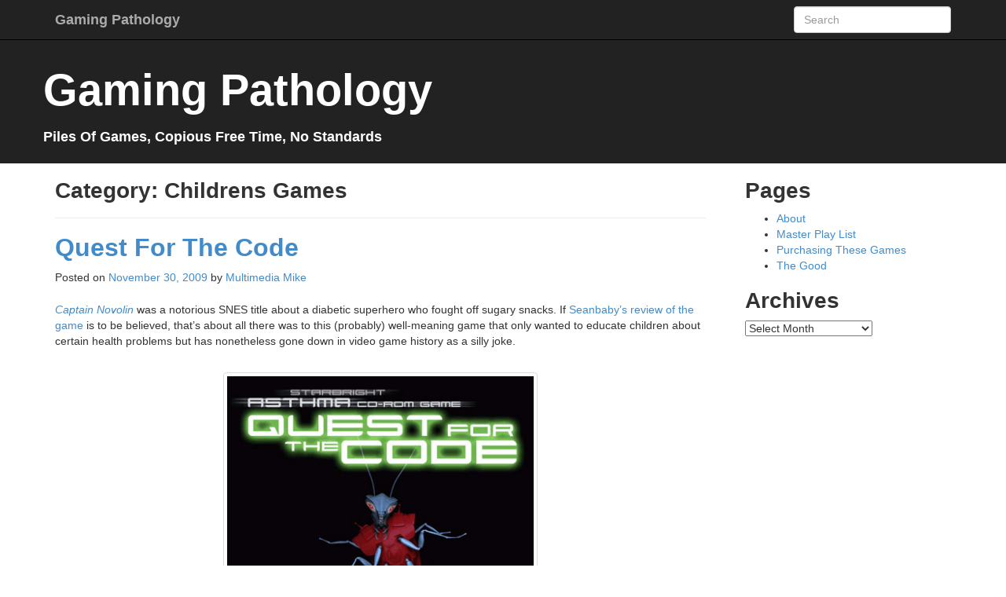

--- FILE ---
content_type: text/html; charset=UTF-8
request_url: https://games.multimedia.cx/category/childrens-games/
body_size: 20316
content:
<!DOCTYPE html>
<!--[if lt IE 9]><html dir="ltr" lang="en-US" prefix="og: https://ogp.me/ns#" class="ie"><![endif]-->
<!--[if gte IE 9]><!--><html dir="ltr" lang="en-US" prefix="og: https://ogp.me/ns#"><!--<![endif]-->
<head>
  <meta charset="UTF-8" />
  <meta http-equiv="X-UA-Compatible" content="IE=edge,chrome=1"/>
  <meta name="viewport" content="width=device-width, initial-scale=1" />
  <link rel="profile" href="http://gmpg.org/xfn/11" />
  <link rel="pingback" href="https://games.multimedia.cx/xmlrpc.php" />
  <title>Childrens Games | Gaming Pathology</title>
	<style>img:is([sizes="auto" i], [sizes^="auto," i]) { contain-intrinsic-size: 3000px 1500px }</style>
	
		<!-- All in One SEO 4.8.1.1 - aioseo.com -->
	<meta name="robots" content="max-image-preview:large" />
	<link rel="canonical" href="https://games.multimedia.cx/category/childrens-games/" />
	<link rel="next" href="https://games.multimedia.cx/category/childrens-games/page/2/" />
	<meta name="generator" content="All in One SEO (AIOSEO) 4.8.1.1" />
		<script type="application/ld+json" class="aioseo-schema">
			{"@context":"https:\/\/schema.org","@graph":[{"@type":"BreadcrumbList","@id":"https:\/\/games.multimedia.cx\/category\/childrens-games\/#breadcrumblist","itemListElement":[{"@type":"ListItem","@id":"https:\/\/games.multimedia.cx\/#listItem","position":1,"name":"Home","item":"https:\/\/games.multimedia.cx\/","nextItem":{"@type":"ListItem","@id":"https:\/\/games.multimedia.cx\/category\/childrens-games\/#listItem","name":"Childrens Games"}},{"@type":"ListItem","@id":"https:\/\/games.multimedia.cx\/category\/childrens-games\/#listItem","position":2,"name":"Childrens Games","previousItem":{"@type":"ListItem","@id":"https:\/\/games.multimedia.cx\/#listItem","name":"Home"}}]},{"@type":"CollectionPage","@id":"https:\/\/games.multimedia.cx\/category\/childrens-games\/#collectionpage","url":"https:\/\/games.multimedia.cx\/category\/childrens-games\/","name":"Childrens Games | Gaming Pathology","inLanguage":"en-US","isPartOf":{"@id":"https:\/\/games.multimedia.cx\/#website"},"breadcrumb":{"@id":"https:\/\/games.multimedia.cx\/category\/childrens-games\/#breadcrumblist"}},{"@type":"Organization","@id":"https:\/\/games.multimedia.cx\/#organization","name":"Gaming Pathology","description":"Piles Of Games, Copious Free Time, No Standards","url":"https:\/\/games.multimedia.cx\/"},{"@type":"WebSite","@id":"https:\/\/games.multimedia.cx\/#website","url":"https:\/\/games.multimedia.cx\/","name":"Gaming Pathology","description":"Piles Of Games, Copious Free Time, No Standards","inLanguage":"en-US","publisher":{"@id":"https:\/\/games.multimedia.cx\/#organization"}}]}
		</script>
		<!-- All in One SEO -->

<link rel="alternate" type="application/rss+xml" title="Gaming Pathology &raquo; Feed" href="https://games.multimedia.cx/feed/" />
<link rel="alternate" type="application/rss+xml" title="Gaming Pathology &raquo; Comments Feed" href="https://games.multimedia.cx/comments/feed/" />
<link rel="alternate" type="application/rss+xml" title="Gaming Pathology &raquo; Childrens Games Category Feed" href="https://games.multimedia.cx/category/childrens-games/feed/" />
<script type="text/javascript">
/* <![CDATA[ */
window._wpemojiSettings = {"baseUrl":"https:\/\/s.w.org\/images\/core\/emoji\/15.0.3\/72x72\/","ext":".png","svgUrl":"https:\/\/s.w.org\/images\/core\/emoji\/15.0.3\/svg\/","svgExt":".svg","source":{"concatemoji":"https:\/\/games.multimedia.cx\/wp-includes\/js\/wp-emoji-release.min.js?ver=6.7.4"}};
/*! This file is auto-generated */
!function(i,n){var o,s,e;function c(e){try{var t={supportTests:e,timestamp:(new Date).valueOf()};sessionStorage.setItem(o,JSON.stringify(t))}catch(e){}}function p(e,t,n){e.clearRect(0,0,e.canvas.width,e.canvas.height),e.fillText(t,0,0);var t=new Uint32Array(e.getImageData(0,0,e.canvas.width,e.canvas.height).data),r=(e.clearRect(0,0,e.canvas.width,e.canvas.height),e.fillText(n,0,0),new Uint32Array(e.getImageData(0,0,e.canvas.width,e.canvas.height).data));return t.every(function(e,t){return e===r[t]})}function u(e,t,n){switch(t){case"flag":return n(e,"\ud83c\udff3\ufe0f\u200d\u26a7\ufe0f","\ud83c\udff3\ufe0f\u200b\u26a7\ufe0f")?!1:!n(e,"\ud83c\uddfa\ud83c\uddf3","\ud83c\uddfa\u200b\ud83c\uddf3")&&!n(e,"\ud83c\udff4\udb40\udc67\udb40\udc62\udb40\udc65\udb40\udc6e\udb40\udc67\udb40\udc7f","\ud83c\udff4\u200b\udb40\udc67\u200b\udb40\udc62\u200b\udb40\udc65\u200b\udb40\udc6e\u200b\udb40\udc67\u200b\udb40\udc7f");case"emoji":return!n(e,"\ud83d\udc26\u200d\u2b1b","\ud83d\udc26\u200b\u2b1b")}return!1}function f(e,t,n){var r="undefined"!=typeof WorkerGlobalScope&&self instanceof WorkerGlobalScope?new OffscreenCanvas(300,150):i.createElement("canvas"),a=r.getContext("2d",{willReadFrequently:!0}),o=(a.textBaseline="top",a.font="600 32px Arial",{});return e.forEach(function(e){o[e]=t(a,e,n)}),o}function t(e){var t=i.createElement("script");t.src=e,t.defer=!0,i.head.appendChild(t)}"undefined"!=typeof Promise&&(o="wpEmojiSettingsSupports",s=["flag","emoji"],n.supports={everything:!0,everythingExceptFlag:!0},e=new Promise(function(e){i.addEventListener("DOMContentLoaded",e,{once:!0})}),new Promise(function(t){var n=function(){try{var e=JSON.parse(sessionStorage.getItem(o));if("object"==typeof e&&"number"==typeof e.timestamp&&(new Date).valueOf()<e.timestamp+604800&&"object"==typeof e.supportTests)return e.supportTests}catch(e){}return null}();if(!n){if("undefined"!=typeof Worker&&"undefined"!=typeof OffscreenCanvas&&"undefined"!=typeof URL&&URL.createObjectURL&&"undefined"!=typeof Blob)try{var e="postMessage("+f.toString()+"("+[JSON.stringify(s),u.toString(),p.toString()].join(",")+"));",r=new Blob([e],{type:"text/javascript"}),a=new Worker(URL.createObjectURL(r),{name:"wpTestEmojiSupports"});return void(a.onmessage=function(e){c(n=e.data),a.terminate(),t(n)})}catch(e){}c(n=f(s,u,p))}t(n)}).then(function(e){for(var t in e)n.supports[t]=e[t],n.supports.everything=n.supports.everything&&n.supports[t],"flag"!==t&&(n.supports.everythingExceptFlag=n.supports.everythingExceptFlag&&n.supports[t]);n.supports.everythingExceptFlag=n.supports.everythingExceptFlag&&!n.supports.flag,n.DOMReady=!1,n.readyCallback=function(){n.DOMReady=!0}}).then(function(){return e}).then(function(){var e;n.supports.everything||(n.readyCallback(),(e=n.source||{}).concatemoji?t(e.concatemoji):e.wpemoji&&e.twemoji&&(t(e.twemoji),t(e.wpemoji)))}))}((window,document),window._wpemojiSettings);
/* ]]> */
</script>
<style id='wp-emoji-styles-inline-css' type='text/css'>

	img.wp-smiley, img.emoji {
		display: inline !important;
		border: none !important;
		box-shadow: none !important;
		height: 1em !important;
		width: 1em !important;
		margin: 0 0.07em !important;
		vertical-align: -0.1em !important;
		background: none !important;
		padding: 0 !important;
	}
</style>
<link rel='stylesheet' id='wp-block-library-css' href='https://games.multimedia.cx/wp-includes/css/dist/block-library/style.min.css?ver=6.7.4' type='text/css' media='all' />
<style id='classic-theme-styles-inline-css' type='text/css'>
/*! This file is auto-generated */
.wp-block-button__link{color:#fff;background-color:#32373c;border-radius:9999px;box-shadow:none;text-decoration:none;padding:calc(.667em + 2px) calc(1.333em + 2px);font-size:1.125em}.wp-block-file__button{background:#32373c;color:#fff;text-decoration:none}
</style>
<style id='global-styles-inline-css' type='text/css'>
:root{--wp--preset--aspect-ratio--square: 1;--wp--preset--aspect-ratio--4-3: 4/3;--wp--preset--aspect-ratio--3-4: 3/4;--wp--preset--aspect-ratio--3-2: 3/2;--wp--preset--aspect-ratio--2-3: 2/3;--wp--preset--aspect-ratio--16-9: 16/9;--wp--preset--aspect-ratio--9-16: 9/16;--wp--preset--color--black: #000000;--wp--preset--color--cyan-bluish-gray: #abb8c3;--wp--preset--color--white: #ffffff;--wp--preset--color--pale-pink: #f78da7;--wp--preset--color--vivid-red: #cf2e2e;--wp--preset--color--luminous-vivid-orange: #ff6900;--wp--preset--color--luminous-vivid-amber: #fcb900;--wp--preset--color--light-green-cyan: #7bdcb5;--wp--preset--color--vivid-green-cyan: #00d084;--wp--preset--color--pale-cyan-blue: #8ed1fc;--wp--preset--color--vivid-cyan-blue: #0693e3;--wp--preset--color--vivid-purple: #9b51e0;--wp--preset--gradient--vivid-cyan-blue-to-vivid-purple: linear-gradient(135deg,rgba(6,147,227,1) 0%,rgb(155,81,224) 100%);--wp--preset--gradient--light-green-cyan-to-vivid-green-cyan: linear-gradient(135deg,rgb(122,220,180) 0%,rgb(0,208,130) 100%);--wp--preset--gradient--luminous-vivid-amber-to-luminous-vivid-orange: linear-gradient(135deg,rgba(252,185,0,1) 0%,rgba(255,105,0,1) 100%);--wp--preset--gradient--luminous-vivid-orange-to-vivid-red: linear-gradient(135deg,rgba(255,105,0,1) 0%,rgb(207,46,46) 100%);--wp--preset--gradient--very-light-gray-to-cyan-bluish-gray: linear-gradient(135deg,rgb(238,238,238) 0%,rgb(169,184,195) 100%);--wp--preset--gradient--cool-to-warm-spectrum: linear-gradient(135deg,rgb(74,234,220) 0%,rgb(151,120,209) 20%,rgb(207,42,186) 40%,rgb(238,44,130) 60%,rgb(251,105,98) 80%,rgb(254,248,76) 100%);--wp--preset--gradient--blush-light-purple: linear-gradient(135deg,rgb(255,206,236) 0%,rgb(152,150,240) 100%);--wp--preset--gradient--blush-bordeaux: linear-gradient(135deg,rgb(254,205,165) 0%,rgb(254,45,45) 50%,rgb(107,0,62) 100%);--wp--preset--gradient--luminous-dusk: linear-gradient(135deg,rgb(255,203,112) 0%,rgb(199,81,192) 50%,rgb(65,88,208) 100%);--wp--preset--gradient--pale-ocean: linear-gradient(135deg,rgb(255,245,203) 0%,rgb(182,227,212) 50%,rgb(51,167,181) 100%);--wp--preset--gradient--electric-grass: linear-gradient(135deg,rgb(202,248,128) 0%,rgb(113,206,126) 100%);--wp--preset--gradient--midnight: linear-gradient(135deg,rgb(2,3,129) 0%,rgb(40,116,252) 100%);--wp--preset--font-size--small: 13px;--wp--preset--font-size--medium: 20px;--wp--preset--font-size--large: 36px;--wp--preset--font-size--x-large: 42px;--wp--preset--spacing--20: 0.44rem;--wp--preset--spacing--30: 0.67rem;--wp--preset--spacing--40: 1rem;--wp--preset--spacing--50: 1.5rem;--wp--preset--spacing--60: 2.25rem;--wp--preset--spacing--70: 3.38rem;--wp--preset--spacing--80: 5.06rem;--wp--preset--shadow--natural: 6px 6px 9px rgba(0, 0, 0, 0.2);--wp--preset--shadow--deep: 12px 12px 50px rgba(0, 0, 0, 0.4);--wp--preset--shadow--sharp: 6px 6px 0px rgba(0, 0, 0, 0.2);--wp--preset--shadow--outlined: 6px 6px 0px -3px rgba(255, 255, 255, 1), 6px 6px rgba(0, 0, 0, 1);--wp--preset--shadow--crisp: 6px 6px 0px rgba(0, 0, 0, 1);}:where(.is-layout-flex){gap: 0.5em;}:where(.is-layout-grid){gap: 0.5em;}body .is-layout-flex{display: flex;}.is-layout-flex{flex-wrap: wrap;align-items: center;}.is-layout-flex > :is(*, div){margin: 0;}body .is-layout-grid{display: grid;}.is-layout-grid > :is(*, div){margin: 0;}:where(.wp-block-columns.is-layout-flex){gap: 2em;}:where(.wp-block-columns.is-layout-grid){gap: 2em;}:where(.wp-block-post-template.is-layout-flex){gap: 1.25em;}:where(.wp-block-post-template.is-layout-grid){gap: 1.25em;}.has-black-color{color: var(--wp--preset--color--black) !important;}.has-cyan-bluish-gray-color{color: var(--wp--preset--color--cyan-bluish-gray) !important;}.has-white-color{color: var(--wp--preset--color--white) !important;}.has-pale-pink-color{color: var(--wp--preset--color--pale-pink) !important;}.has-vivid-red-color{color: var(--wp--preset--color--vivid-red) !important;}.has-luminous-vivid-orange-color{color: var(--wp--preset--color--luminous-vivid-orange) !important;}.has-luminous-vivid-amber-color{color: var(--wp--preset--color--luminous-vivid-amber) !important;}.has-light-green-cyan-color{color: var(--wp--preset--color--light-green-cyan) !important;}.has-vivid-green-cyan-color{color: var(--wp--preset--color--vivid-green-cyan) !important;}.has-pale-cyan-blue-color{color: var(--wp--preset--color--pale-cyan-blue) !important;}.has-vivid-cyan-blue-color{color: var(--wp--preset--color--vivid-cyan-blue) !important;}.has-vivid-purple-color{color: var(--wp--preset--color--vivid-purple) !important;}.has-black-background-color{background-color: var(--wp--preset--color--black) !important;}.has-cyan-bluish-gray-background-color{background-color: var(--wp--preset--color--cyan-bluish-gray) !important;}.has-white-background-color{background-color: var(--wp--preset--color--white) !important;}.has-pale-pink-background-color{background-color: var(--wp--preset--color--pale-pink) !important;}.has-vivid-red-background-color{background-color: var(--wp--preset--color--vivid-red) !important;}.has-luminous-vivid-orange-background-color{background-color: var(--wp--preset--color--luminous-vivid-orange) !important;}.has-luminous-vivid-amber-background-color{background-color: var(--wp--preset--color--luminous-vivid-amber) !important;}.has-light-green-cyan-background-color{background-color: var(--wp--preset--color--light-green-cyan) !important;}.has-vivid-green-cyan-background-color{background-color: var(--wp--preset--color--vivid-green-cyan) !important;}.has-pale-cyan-blue-background-color{background-color: var(--wp--preset--color--pale-cyan-blue) !important;}.has-vivid-cyan-blue-background-color{background-color: var(--wp--preset--color--vivid-cyan-blue) !important;}.has-vivid-purple-background-color{background-color: var(--wp--preset--color--vivid-purple) !important;}.has-black-border-color{border-color: var(--wp--preset--color--black) !important;}.has-cyan-bluish-gray-border-color{border-color: var(--wp--preset--color--cyan-bluish-gray) !important;}.has-white-border-color{border-color: var(--wp--preset--color--white) !important;}.has-pale-pink-border-color{border-color: var(--wp--preset--color--pale-pink) !important;}.has-vivid-red-border-color{border-color: var(--wp--preset--color--vivid-red) !important;}.has-luminous-vivid-orange-border-color{border-color: var(--wp--preset--color--luminous-vivid-orange) !important;}.has-luminous-vivid-amber-border-color{border-color: var(--wp--preset--color--luminous-vivid-amber) !important;}.has-light-green-cyan-border-color{border-color: var(--wp--preset--color--light-green-cyan) !important;}.has-vivid-green-cyan-border-color{border-color: var(--wp--preset--color--vivid-green-cyan) !important;}.has-pale-cyan-blue-border-color{border-color: var(--wp--preset--color--pale-cyan-blue) !important;}.has-vivid-cyan-blue-border-color{border-color: var(--wp--preset--color--vivid-cyan-blue) !important;}.has-vivid-purple-border-color{border-color: var(--wp--preset--color--vivid-purple) !important;}.has-vivid-cyan-blue-to-vivid-purple-gradient-background{background: var(--wp--preset--gradient--vivid-cyan-blue-to-vivid-purple) !important;}.has-light-green-cyan-to-vivid-green-cyan-gradient-background{background: var(--wp--preset--gradient--light-green-cyan-to-vivid-green-cyan) !important;}.has-luminous-vivid-amber-to-luminous-vivid-orange-gradient-background{background: var(--wp--preset--gradient--luminous-vivid-amber-to-luminous-vivid-orange) !important;}.has-luminous-vivid-orange-to-vivid-red-gradient-background{background: var(--wp--preset--gradient--luminous-vivid-orange-to-vivid-red) !important;}.has-very-light-gray-to-cyan-bluish-gray-gradient-background{background: var(--wp--preset--gradient--very-light-gray-to-cyan-bluish-gray) !important;}.has-cool-to-warm-spectrum-gradient-background{background: var(--wp--preset--gradient--cool-to-warm-spectrum) !important;}.has-blush-light-purple-gradient-background{background: var(--wp--preset--gradient--blush-light-purple) !important;}.has-blush-bordeaux-gradient-background{background: var(--wp--preset--gradient--blush-bordeaux) !important;}.has-luminous-dusk-gradient-background{background: var(--wp--preset--gradient--luminous-dusk) !important;}.has-pale-ocean-gradient-background{background: var(--wp--preset--gradient--pale-ocean) !important;}.has-electric-grass-gradient-background{background: var(--wp--preset--gradient--electric-grass) !important;}.has-midnight-gradient-background{background: var(--wp--preset--gradient--midnight) !important;}.has-small-font-size{font-size: var(--wp--preset--font-size--small) !important;}.has-medium-font-size{font-size: var(--wp--preset--font-size--medium) !important;}.has-large-font-size{font-size: var(--wp--preset--font-size--large) !important;}.has-x-large-font-size{font-size: var(--wp--preset--font-size--x-large) !important;}
:where(.wp-block-post-template.is-layout-flex){gap: 1.25em;}:where(.wp-block-post-template.is-layout-grid){gap: 1.25em;}
:where(.wp-block-columns.is-layout-flex){gap: 2em;}:where(.wp-block-columns.is-layout-grid){gap: 2em;}
:root :where(.wp-block-pullquote){font-size: 1.5em;line-height: 1.6;}
</style>
<link rel='stylesheet' id='bootstrap-css-css' href='https://games.multimedia.cx/wp-content/themes/flint/css/bootstrap.min.css?ver=3.3.6' type='text/css' media='all' />
<link rel='stylesheet' id='flint-style-css' href='https://games.multimedia.cx/wp-content/themes/flint/style.css?ver=1.6.1' type='text/css' media='all' />
<style id='akismet-widget-style-inline-css' type='text/css'>

			.a-stats {
				--akismet-color-mid-green: #357b49;
				--akismet-color-white: #fff;
				--akismet-color-light-grey: #f6f7f7;

				max-width: 350px;
				width: auto;
			}

			.a-stats * {
				all: unset;
				box-sizing: border-box;
			}

			.a-stats strong {
				font-weight: 600;
			}

			.a-stats a.a-stats__link,
			.a-stats a.a-stats__link:visited,
			.a-stats a.a-stats__link:active {
				background: var(--akismet-color-mid-green);
				border: none;
				box-shadow: none;
				border-radius: 8px;
				color: var(--akismet-color-white);
				cursor: pointer;
				display: block;
				font-family: -apple-system, BlinkMacSystemFont, 'Segoe UI', 'Roboto', 'Oxygen-Sans', 'Ubuntu', 'Cantarell', 'Helvetica Neue', sans-serif;
				font-weight: 500;
				padding: 12px;
				text-align: center;
				text-decoration: none;
				transition: all 0.2s ease;
			}

			/* Extra specificity to deal with TwentyTwentyOne focus style */
			.widget .a-stats a.a-stats__link:focus {
				background: var(--akismet-color-mid-green);
				color: var(--akismet-color-white);
				text-decoration: none;
			}

			.a-stats a.a-stats__link:hover {
				filter: brightness(110%);
				box-shadow: 0 4px 12px rgba(0, 0, 0, 0.06), 0 0 2px rgba(0, 0, 0, 0.16);
			}

			.a-stats .count {
				color: var(--akismet-color-white);
				display: block;
				font-size: 1.5em;
				line-height: 1.4;
				padding: 0 13px;
				white-space: nowrap;
			}
		
</style>
<script type="text/javascript" src="https://games.multimedia.cx/wp-includes/js/jquery/jquery.min.js?ver=3.7.1" id="jquery-core-js"></script>
<script type="text/javascript" src="https://games.multimedia.cx/wp-includes/js/jquery/jquery-migrate.min.js?ver=3.4.1" id="jquery-migrate-js"></script>
<link rel="https://api.w.org/" href="https://games.multimedia.cx/wp-json/" /><link rel="alternate" title="JSON" type="application/json" href="https://games.multimedia.cx/wp-json/wp/v2/categories/29" /><link rel="EditURI" type="application/rsd+xml" title="RSD" href="https://games.multimedia.cx/xmlrpc.php?rsd" />
<meta name="generator" content="WordPress 6.7.4" />
<script type="text/javascript" src="httpss://games.multimedia.cx/wp-content/plugins/audio-player/assets/audio-player.js?ver=2.0.4.6"></script>
<script type="text/javascript">AudioPlayer.setup("httpss://games.multimedia.cx/wp-content/plugins/audio-player/assets/player.swf?ver=2.0.4.6", {width:"290",animation:"yes",encode:"yes",initialvolume:"60",remaining:"no",noinfo:"no",buffer:"5",checkpolicy:"no",rtl:"no",bg:"E5E5E5",text:"333333",leftbg:"CCCCCC",lefticon:"333333",volslider:"666666",voltrack:"FFFFFF",rightbg:"B4B4B4",rightbghover:"999999",righticon:"333333",righticonhover:"FFFFFF",track:"FFFFFF",loader:"009900",border:"CCCCCC",tracker:"DDDDDD",skip:"666666",pagebg:"FFFFFF",transparentpagebg:"yes"});</script>

<!-- Bad Behavior 2.2.24 run time: 2.333 ms -->
  <style type="text/css">body {background-color: ##ffffff; font-family: -apple-system, BlinkMacSystemFont, "Segoe UI", Roboto, Oxygen-Sans, Ubuntu, Cantarell, "Helvetica Neue", sans-serif; font-weight: normal; }h1, h2, h3, h4, h5, h6, .h1, .h2, .h3, .h4, .h5, .h6, .navbar-brand { font-family: -apple-system, BlinkMacSystemFont, "Segoe UI", Roboto, Oxygen-Sans, Ubuntu, Cantarell, "Helvetica Neue", sans-serif; font-weight: 600; }a {color:#428bca;}a:hover, a:focus {color:#2a6496;}blockquote {border-left-color: #484848;}.fill { background-color: #222222; border-color: #000000; }.navbar-inverse .navbar-nav > .dropdown > a .caret { border-top-color: #000000; border-bottom-color: #000000; }.navbar-inverse .navbar-nav > .open > a, .navbar-inverse .navbar-nav > .open > a:hover, .navbar-inverse .navbar-nav > .open > a:focus, .navbar-inverse .navbar-nav > li > a:hover, .navbar-inverse .navbar-nav > .active > a, .navbar-inverse .navbar-nav > .active > a:hover, .navbar-inverse .navbar-nav > .active > a:focus { background-color: #000000;
  }.fill-light { background: #484848; }</style></head>
<body class="archive category category-childrens-games category-29">
    <div id="page" class="hfeed site">
    
  <nav class="fill navbar navbar-inverse navbar-fixed-top" role="navigation">
    <h1 class="screen-reader-text">Menu</h1>
    <div class="screen-reader-text skip-link"><a href="#content" title="Skip to content">Skip to content</a></div>
    <div class="container">
      <!-- Brand and toggle get grouped for better mobile display -->
      <div class="navbar-header">
        <button type="button" class="navbar-toggle" data-toggle="collapse" data-target=".navbar-primary">
          <span class="sr-only">Toggle navigation</span>
          <span class="icon-bar"></span>
          <span class="icon-bar"></span>
          <span class="icon-bar"></span>
        </button>
        <a class="navbar-brand" href="https://games.multimedia.cx">Gaming Pathology</a>
      </div><!-- .navbar-header -->

      <!-- Collect the nav links, forms, and other content for toggling -->
      <div class="collapse navbar-collapse navbar-primary">
          <form method="get" class="navbar-form navbar-right" action="https://games.multimedia.cx/" role="search">
    <div class="form-group">
      <input type="text" class="form-control" name="s" value="" placeholder="Search" style="width: 200px;">
    </div>
  </form>       </div><!-- .navbar-collapse -->
    </div><!-- .container -->
  </nav><!-- .navbar -->

  <div id="masthead" class="fill site-header" role="banner">
          <div class="container hidden-xs">
        <div class="row">
                      <div class="site-branding ">
              <h1 class="site-title hidden-xs"><a href="https://games.multimedia.cx/" title="Gaming Pathology" rel="home">Gaming Pathology</a></h1>
              <h2 class="site-description hidden-xs">Piles Of Games, Copious Free Time, No Standards</h2>
            </div><!-- .site-branding -->
                  </div><!-- .row -->
      </div><!-- .container -->
      </div><!-- #masthead -->


  <section id="primary" class="content-area container">

    <div class="row">

      
  
      <div id="content" role="main" class="site-content col-xs-12 col-md-9 wa-right">

      
        <header class="page-header">
          <h1 class="page-title">Category: <span>Childrens Games</span></h1>        </header><!-- .page-header -->

        
          
  <div class="row">
        <article id="post-1813" class="col-xs-12 post-1813 post type-post status-publish format-standard hentry category-action-games category-childrens-games category-trivia-game category-windows-games">
      <header class="entry-header">
        
        <h1 class="entry-title"><a href="https://games.multimedia.cx/quest-for-the-code/" rel="bookmark">Quest For The Code</a></h1>
        
        <div class="entry-meta">
          Posted on <a href="https://games.multimedia.cx/quest-for-the-code/" rel="bookmark"><time class="entry-date" datetime="2009-11-30T22:06:38-08:00">November 30, 2009</time></a><span class="byline"> by <span class="author vcard"><a class="url fn n" href="https://games.multimedia.cx/author/multimedia-mike/" title="View all posts by Multimedia Mike" rel="author">Multimedia Mike</a></span></span>        </div><!-- .entry-meta -->

        
      </header><!-- .entry-header -->

            <div class="entry-content">
        <p><em><a href="http://www.mobygames.com/game/snes/captain-novolin">Captain Novolin</a></em> was a notorious SNES title about a diabetic superhero who fought off sugary snacks. If <a href="http://www.seanbaby.com/nes/egm04.htm">Seanbaby&#8217;s review of the game</a> is to be believed, that&#8217;s about all there was to this (probably) well-meaning game that only wanted to educate children about certain health problems but has nonetheless gone down in video game history as a silly joke.</p>
<p><center><br />
<img fetchpriority="high" decoding="async" src="http://games.multimedia.cx/wp-content/uploads/quest-for-the-code-title.jpg" alt="Quest For The Code -- Title screen" title="Quest For The Code -- Title screen" width="400" height="278" class="aligncenter size-full wp-image-1815" srcset="https://games.multimedia.cx/wp-content/uploads/quest-for-the-code-title.jpg 400w, https://games.multimedia.cx/wp-content/uploads/quest-for-the-code-title-300x208.jpg 300w" sizes="(max-width: 400px) 100vw, 400px" /><br />
</center></p>
<p>On that note, I present Starbright&#8217;s <em>Quest for the Code</em>, a star-studded video game assembled to teach kids about asthma. Actually, the game isn&#8217;t geared towards kids in general but rather is targeted specifically towards kids suffering from asthma. I have no idea if this game was ever marketed or intended to turn any kind of profit. The still shrink-wrapped copy I procured for a dollar in a spent shop stipulated that it was not to be sold but should be freely given to an asthmatic child.</p>
<p><center><br />
<img decoding="async" src="http://games.multimedia.cx/wp-content/uploads/quest-for-the-code-diane-sawyer.jpg" alt="Quest For The Code -- Diane Sawyer gives us the news" title="Quest For The Code -- Diane Sawyer gives us the news" width="400" height="314" class="aligncenter size-full wp-image-1817" srcset="https://games.multimedia.cx/wp-content/uploads/quest-for-the-code-diane-sawyer.jpg 400w, https://games.multimedia.cx/wp-content/uploads/quest-for-the-code-diane-sawyer-300x235.jpg 300w" sizes="(max-width: 400px) 100vw, 400px" /><br />
</center></p>
<p>Here&#8217;s the story: Diane Sawyer &#8212; lending her newscasting talent to this charitable cause &#8212; breaks a story about a giant machine that has just landed in town and is threatening to release all manner of asthma triggers. The machine is run by one Mucus Airgon, someone who apparently <em>really</em> has it in for asthmatics and has a gang of 7 henchvillains creatively named &#8220;The Evil Seven&#8221;. So you know that 7 levels are going to be involved somehow. I should clarify at this point that the main thrust of the game is to educate asthmatic children how to live with asthma and that it does not have to be debilitating. It seems that Airgon&#8217;s grand plan is simply to demoralize asthmatic children. The gap between that and the &#8220;Profit!!&#8221; step remains a smidge hazy but I&#8217;m certain I have seen stranger premises in other games during this Gaming Pathology project.</p>
<p>The title of the game refers to the acquisition of 7 pieces of a code which will be used to destroy Airgon&#8217;s asthma-triggering machine. Or some such.</p>
<p><center><br />
<img decoding="async" src="http://games.multimedia.cx/wp-content/uploads/quest-for-the-code-cuba-as-cyrus.jpg" alt="Quest For The Code -- Cuba Gooding, Jr. as your guide, Cyrus" title="Quest For The Code -- Cuba Gooding, Jr. as your guide, Cyrus" width="400" height="300" class="aligncenter size-full wp-image-1819" srcset="https://games.multimedia.cx/wp-content/uploads/quest-for-the-code-cuba-as-cyrus.jpg 400w, https://games.multimedia.cx/wp-content/uploads/quest-for-the-code-cuba-as-cyrus-300x225.jpg 300w" sizes="(max-width: 400px) 100vw, 400px" /><br />
</center></p>
<p>Cuba Gooding, Jr. plays the guide, Cyrus and shows up, Matrix-style (as  in, he mysteriously contacts you through your computer). He leads you first through a lung simulator to teach you how the human respiratory system operates and how asthma and its triggers act upon the system. I had a sinking feeling about the game play aspect of the proceedings as soon as I saw the first activity &#8212; cleaning up snot in the nose.</p>
<p><center><br />
<img loading="lazy" decoding="async" src="http://games.multimedia.cx/wp-content/uploads/quest-for-the-code-snot-cleanup.jpg" alt="Quest For The Code -- Clean up the snot" title="Quest For The Code -- Clean up the snot" width="400" height="300" class="aligncenter size-full wp-image-1820" srcset="https://games.multimedia.cx/wp-content/uploads/quest-for-the-code-snot-cleanup.jpg 400w, https://games.multimedia.cx/wp-content/uploads/quest-for-the-code-snot-cleanup-300x225.jpg 300w" sizes="auto, (max-width: 400px) 100vw, 400px" /><br />
</center></p>
<p>Now, I&#8217;ve put up with a lot of outlandishly silly game play concepts for this blog (<a href="http://games.multimedia.cx/cyberchase-castleblanca-quest/">measuring and cutting drapes</a> continues to stand out in my mind). But how creatively bankrupt does your premise need to be before cleaning up snot becomes a viable game play mechanic?</p>
<p><center><br />
<img loading="lazy" decoding="async" src="http://games.multimedia.cx/wp-content/uploads/quest-for-the-code-kitchen.jpg" alt="Quest For The Code -- Auditing the kitchen" title="Quest For The Code -- Auditing the kitchen" width="400" height="300" class="aligncenter size-full wp-image-1821" srcset="https://games.multimedia.cx/wp-content/uploads/quest-for-the-code-kitchen.jpg 400w, https://games.multimedia.cx/wp-content/uploads/quest-for-the-code-kitchen-300x225.jpg 300w" sizes="auto, (max-width: 400px) 100vw, 400px" /><br />
</center></p>
<p>I hate to dwell too much on this point since this is most likely a kind-hearted charity effort. The game has 3 main types of game play, at least during the levels that I played, and not counting the cursory snot cleanup. The first type involves the player dragging different types of asthma triggers over areas of a room where that type of trigger can occur. The game then challenges the player about a good course of action for mitigating that trigger. This is seen above. The second type of game play, encountered after the player has finished auditing a room, is a simple point and click pixel hunt to determine the location of a member of the Evil Seven. After locating the dreaded villain, there is a trivia round where the player must answer a number of asthma-related trivia questions correctly in order to clear the level.</p>
<p><center><br />
<img loading="lazy" decoding="async" src="http://games.multimedia.cx/wp-content/uploads/quest-for-the-code-mold-mob.jpg" alt="Quest For The Code -- Trivia game against the Mold Mob" title="Quest For The Code -- Trivia game against the Mold Mob" width="400" height="300" class="aligncenter size-full wp-image-1823" srcset="https://games.multimedia.cx/wp-content/uploads/quest-for-the-code-mold-mob.jpg 400w, https://games.multimedia.cx/wp-content/uploads/quest-for-the-code-mold-mob-300x225.jpg 300w" sizes="auto, (max-width: 400px) 100vw, 400px" /><br />
</center></p>
<p>There is at least one other type of game play on offer&#8211; after clearing the first 2 levels, the player gets to shoot mucus in an <em>Asteroids</em> clone. There is likely to be another minigame after the next 4 villains, based on the way the villains are grouped in the stage select screen.</p>
<p><center><br />
<img loading="lazy" decoding="async" src="http://games.multimedia.cx/wp-content/uploads/quest-for-the-code-robo-roach.jpg" alt="Quest For The Code -- Robo Roach" title="Quest For The Code -- Robo Roach" width="400" height="300" class="aligncenter size-full wp-image-1824" srcset="https://games.multimedia.cx/wp-content/uploads/quest-for-the-code-robo-roach.jpg 400w, https://games.multimedia.cx/wp-content/uploads/quest-for-the-code-robo-roach-300x225.jpg 300w" sizes="auto, (max-width: 400px) 100vw, 400px" /><br />
</center></p>
<p>As mentioned, a lot of famous people lent their voice talent to their game. Here&#8217;s the full list:</p>
<ul>
<li>Cuba Gooding, Jr. as your guide, Cyrus</li>
<li>Diane Sawyer as &#8220;The Newscaster&#8221;</li>
<li>Kelsey Grammer as Mucus Airgon, leader of the Evil Seven</li>
<li>General H. Norman Schwarzkoff as Robo-Roach</li>
<li>Whoopi Goldberg as Moldy</li>
<li>Funkmaster Flex as Mold Mob game announcer</li>
<li>Jeff Goldblum as Alex Dander</li>
<li>Shaquille O&#8217;Neal as The Fuminator</li>
<li>Glenn Close as Chalktisha</li>
<li>Gwyneth Paltrow as Perfuma</li>
<li>Minnie Driver as Smokita</li>
</ul>
<p>I would enjoy learning more about how this game was produced. The credits are quite extensive and a lot of work and talent went into it. Maybe one day I&#8217;ll put together a highlight reel of some of the villains from this largely Smacker-based game.</p>
<p><strong>See Also:</strong></p>
<ul>
<li><a href="https://archive.org/details/starbright-asthma-quest-for-the-code-cdrom/">Starbright Asthma CD-ROM Game: Quest for the Code</a> at the Internet Archive</li>
</ul>
              </div><!-- .entry-content -->
      
      <footer class="entry-meta clearfix">
              <span class="cat-links">
        Posted in <a class="label label-default" href="https://games.multimedia.cx/category/action-games/" title="View all posts in Action Games">Action Games</a> <a class="label label-default" href="https://games.multimedia.cx/category/childrens-games/" title="View all posts in Childrens Games">Childrens Games</a> <a class="label label-default" href="https://games.multimedia.cx/category/trivia-game/" title="View all posts in Trivia Games">Trivia Games</a> <a class="label label-default" href="https://games.multimedia.cx/category/windows-games/" title="View all posts in Windows Games">Windows Games</a>      </span><!-- .cat-links -->
        <span class="sep"> | </span>
    <span class="comments-link"><a href="https://games.multimedia.cx/quest-for-the-code/#comments">2 Comments</a></span>
        </footer><!-- .entry-meta -->
    </article><!-- #post-1813 -->
      </div><!-- .row -->

        
          
  <div class="row">
        <article id="post-1626" class="col-xs-12 post-1626 post type-post status-publish format-standard hentry category-action-games category-childrens-games category-windows-games">
      <header class="entry-header">
        
        <h1 class="entry-title"><a href="https://games.multimedia.cx/hello-kitty-bubblegum-girlfriends/" rel="bookmark">Hello Kitty Bubblegum Girlfriends</a></h1>
        
        <div class="entry-meta">
          Posted on <a href="https://games.multimedia.cx/hello-kitty-bubblegum-girlfriends/" rel="bookmark"><time class="entry-date" datetime="2009-10-27T20:06:18-07:00">October 27, 2009</time></a><span class="byline"> by <span class="author vcard"><a class="url fn n" href="https://games.multimedia.cx/author/multimedia-mike/" title="View all posts by Multimedia Mike" rel="author">Multimedia Mike</a></span></span>        </div><!-- .entry-meta -->

        
      </header><!-- .entry-header -->

            <div class="entry-content">
        <p>Oh look, another Hello Kitty video game that isn&#8217;t in <a href="http://mobygames.com/">MobyGames</a> yet. <em>Dang it.</em> All right, let&#8217;s just get this over with.</p>
<p>Really, I shouldn&#8217;t have a foul attitude about this. My last outing with a Hello Kitty game &#8212; <a href="http://games.multimedia.cx/hello-kitty-dream-carnival/"><em>Hello Kitty Dream Carnival</em></a> &#8212; was actually quite the delightful romp. <em>Hello Kitty Bubblegum Girlfriends</em> is more of the same &#8212; colorful, simple, and actually very fun. I&#8217;m impressed that, even though <em>Dream Carnival</em> and <em>Bubblegum Girlfriends</em> were developed by different houses, they both carry a very consistent style. This probably goes to show that Sanrio exercises tight control over its licensees.</p>
<p>This game, like the other one, is a series of 8 rather well-engineered minigames. Here are the ones I found the most interesting.</p>
<p>First, I was all over Sky Bubble Popper, which is a variation of the <a href="http://www.mobygames.com/game-group/puzz-loop-variants">Puzz Loop formula</a> of which I have become a large fan thanks to <em>Luxor</em> and <em>StoneLoops</em>:</p>
<p><center><br />
<img loading="lazy" decoding="async" src="http://games.multimedia.cx/wp-content/uploads/hello-kitty-bubblegum-girlfriends-sky-bubble-popper.jpg" alt="Hello Kitty Bubblegum Girlfriends -- Sky Bubble Popper" title="Hello Kitty Bubblegum Girlfriends -- Sky Bubble Popper" width="400" height="300" class="aligncenter size-full wp-image-1627" srcset="https://games.multimedia.cx/wp-content/uploads/hello-kitty-bubblegum-girlfriends-sky-bubble-popper.jpg 400w, https://games.multimedia.cx/wp-content/uploads/hello-kitty-bubblegum-girlfriends-sky-bubble-popper-300x225.jpg 300w" sizes="auto, (max-width: 400px) 100vw, 400px" /><br />
</center></p>
<p>I always love a good <em>Breakout</em> clone and Cupcake Trampoline delivers while being the most exploitative minigame on offer:</p>
<p><center><br />
<img loading="lazy" decoding="async" src="http://games.multimedia.cx/wp-content/uploads/hello-kitty-bubblegum-girlfriends-cupcake-trampoline.jpg" alt="Hello Kitty Bubblegum Girlfriends -- Cupcake Trampoline" title="Hello Kitty Bubblegum Girlfriends -- Cupcake Trampoline" width="400" height="300" class="aligncenter size-full wp-image-1628" srcset="https://games.multimedia.cx/wp-content/uploads/hello-kitty-bubblegum-girlfriends-cupcake-trampoline.jpg 400w, https://games.multimedia.cx/wp-content/uploads/hello-kitty-bubblegum-girlfriends-cupcake-trampoline-300x225.jpg 300w" sizes="auto, (max-width: 400px) 100vw, 400px" /><br />
</center></p>
<p>Hello Kitty and her bunny friend use a trampoline to keep the squirrel in play grabbing ice cream cones and cupcakes. I hope the squirrel at least gets a cut of the spoils for her role.</p>
<p>I absolutely could not figure out what was going on with Bubble Gum Taxi which has something to do with picking up Tetris-looking pieces from the conveyor belt and placing them on a puzzle:</p>
<p><center><br />
<img loading="lazy" decoding="async" src="http://games.multimedia.cx/wp-content/uploads/hello-kitty-bubblegum-girlfriends-bubble-gum-taxi.jpg" alt="Hello Kitty Bubblegum Girlfriends -- Bubble Gum Taxi" title="Hello Kitty Bubblegum Girlfriends -- Bubble Gum Taxi" width="400" height="300" class="aligncenter size-full wp-image-1629" srcset="https://games.multimedia.cx/wp-content/uploads/hello-kitty-bubblegum-girlfriends-bubble-gum-taxi.jpg 400w, https://games.multimedia.cx/wp-content/uploads/hello-kitty-bubblegum-girlfriends-bubble-gum-taxi-300x225.jpg 300w" sizes="auto, (max-width: 400px) 100vw, 400px" /><br />
</center></p>
<p>Crazy Cookie Race eventually shaped up to be my favorite game and it had many pieces:</p>
<p><center><br />
<img loading="lazy" decoding="async" src="http://games.multimedia.cx/wp-content/uploads/hello-kitty-bubblegum-girlfriends-crazy-cookie-race.jpg" alt="Hello Kitty Bubblegum Girlfriends -- Crazy Cookie Race" title="Hello Kitty Bubblegum Girlfriends -- Crazy Cookie Race" width="400" height="300" class="aligncenter size-full wp-image-1630" srcset="https://games.multimedia.cx/wp-content/uploads/hello-kitty-bubblegum-girlfriends-crazy-cookie-race.jpg 400w, https://games.multimedia.cx/wp-content/uploads/hello-kitty-bubblegum-girlfriends-crazy-cookie-race-300x225.jpg 300w" sizes="auto, (max-width: 400px) 100vw, 400px" /><br />
</center></p>
<p>Place cookies from the bottom shelf onto the light outlines moving on the conveyor belts (first and third from the top). Those cookies come out baked and decorated on the second and fourth belts where they must be manually picked up and placed into the appropriate boxes on top before they reach the end of the belt. You&#8217;re going through a lot of ingredients but Hello Kitty&#8217;s friends have many more for you to use. You just need to click on them when they arrive with the ingredients and they will cheerfully drop them into the cauldron.</p>
<p>Interesting tech trivia: The credits for the game give a shout out to the <a href="http://en.wikipedia.org/wiki/Lua_%28programming_language%29">Lua programming language</a>, implying that it must be used in the game somehow.</p>
<p><strong>See Also:</strong></p>
<ul>
<li><a href="http://games.multimedia.cx/hello-kitty-dream-carnival/"><em>Hello Kitty Dream Carnival</em></a></li>
<li><a href="http://games.multimedia.cx/wealth-of-casual-games/"><em>Luxor</em> (and a few other casual games)</a></li>
</ul>
<p><strong>At MobyGames:</strong></p>
<ul>
<li><a href="http://www.mobygames.com/game/windows/hello-kitty-bubblegum-girlfriends"><em>Hello Kitty Bubblegum Girlfriends</em></a></li>
<li><a href="http://www.mobygames.com/game/stoneloops-of-jurassica"><em>StoneLoops! of Jurassica</em></a></li>
<li><a href="http://www.mobygames.com/game-group/puzz-loop-variants"><em>Puzz Loop</em> variants</a></li>
<li><a href="http://www.mobygames.com/game-group/breakout-variants"><em>Breakout</em> variants</a></li>
<li><a href="http://www.mobygames.com/game-group/scripting-language-lua">Games that use Lua</a></li>
</ul>
              </div><!-- .entry-content -->
      
      <footer class="entry-meta clearfix">
              <span class="cat-links">
        Posted in <a class="label label-default" href="https://games.multimedia.cx/category/action-games/" title="View all posts in Action Games">Action Games</a> <a class="label label-default" href="https://games.multimedia.cx/category/childrens-games/" title="View all posts in Childrens Games">Childrens Games</a> <a class="label label-default" href="https://games.multimedia.cx/category/windows-games/" title="View all posts in Windows Games">Windows Games</a>      </span><!-- .cat-links -->
        <span class="sep"> | </span>
    <span class="comments-link"><a href="https://games.multimedia.cx/hello-kitty-bubblegum-girlfriends/#respond">Leave a comment</a></span>
        </footer><!-- .entry-meta -->
    </article><!-- #post-1626 -->
      </div><!-- .row -->

        
          
  <div class="row">
        <article id="post-1636" class="col-xs-12 post-1636 post type-post status-publish format-standard hentry category-action-games category-childrens-games category-windows-games">
      <header class="entry-header">
        
        <h1 class="entry-title"><a href="https://games.multimedia.cx/candy-land/" rel="bookmark">Candy Land</a></h1>
        
        <div class="entry-meta">
          Posted on <a href="https://games.multimedia.cx/candy-land/" rel="bookmark"><time class="entry-date" datetime="2009-10-26T07:37:20-07:00">October 26, 2009</time></a><span class="byline"> by <span class="author vcard"><a class="url fn n" href="https://games.multimedia.cx/author/multimedia-mike/" title="View all posts by Multimedia Mike" rel="author">Multimedia Mike</a></span></span>        </div><!-- .entry-meta -->

        
      </header><!-- .entry-header -->

            <div class="entry-content">
        <p>I&#8217;ve seen <em><a href="http://games.multimedia.cx/operation/">Operation</a></em> and <em><a href="http://games.multimedia.cx/cereal-clue/">Clue</a></em> adaptations in this Gaming Pathology project and now I come to another board game adaptation &#8212; <em>Candy Land</em>. I wonder if this will be a direct adaptation (like <em>Clue</em>) or an &#8220;inspired by&#8221; type of adaptation (like <em>Operation</em>). The answer turns out to be a mixture&#8211; it is a direct adaptation of the original Candy Land board game but with 8 minigames/side activities to keep things interesting.</p>
<p>As for the primary board game, the developers went through the trouble of lovingly modeling the beautiful Candy Landscape in 3D and rendering still shots that encompass every single space in the game. When moving from one space to the next, the player is treated to a somewhat clunky transition between these shots. With a little more computing horsepower, this could be a great FPS setting or <em>some</em> kind of 3D animated game.</p>
<p><center><br />
<img loading="lazy" decoding="async" src="http://games.multimedia.cx/wp-content/uploads/candy-land-first-person-view.jpg" alt="Candy Land -- First person view" title="Candy Land -- First person view" width="400" height="300" class="aligncenter size-full wp-image-1637" srcset="https://games.multimedia.cx/wp-content/uploads/candy-land-first-person-view.jpg 400w, https://games.multimedia.cx/wp-content/uploads/candy-land-first-person-view-300x225.jpg 300w" sizes="auto, (max-width: 400px) 100vw, 400px" /><br />
</center></p>
<p>Now here are some of the more unusual items that struck me about the side activities. In the Gingerbread Plum Forest, the player meets Plumpy who cheerfully describes himself as the last of the Plumpa Trolls. You would think that being the last of his race would be cause for despair, but not so. Plumpy wants nothing more than for you to tickle him into surrendering plums for a pie. Maybe that&#8217;s his way of coping with the trauma and depression.</p>
<p><center><br />
<img loading="lazy" decoding="async" src="http://games.multimedia.cx/wp-content/uploads/candy-land-plumpy-gingerbread.jpg" alt="Candy Land -- Plumpy the Plumpa Troll" title="Candy Land -- Plumpy the Plumpa Troll" width="400" height="272" class="aligncenter size-full wp-image-1638" srcset="https://games.multimedia.cx/wp-content/uploads/candy-land-plumpy-gingerbread.jpg 400w, https://games.multimedia.cx/wp-content/uploads/candy-land-plumpy-gingerbread-300x204.jpg 300w" sizes="auto, (max-width: 400px) 100vw, 400px" /><br />
</center></p>
<p>Next to the Ice Cream Sea, the player has the opportunity to customize a giant sundae by clicking through the various layers in order to rotate through colors/flavors. Then, clicking on the creatures surrounding the sundae allows for decorating. Afterwards, ask the fairy to set the sundae adrift on the Ice Cream Sea where it is promptly devoured by a whale. It seems that eating it on shore would have been a positive idea. Then again, maybe it&#8217;s better to let the whale have at it considering that the sundae was decorated with bodily excretions from anthropomorphic confections and foodstuffs.</p>
<p><center><br />
<img loading="lazy" decoding="async" src="http://games.multimedia.cx/wp-content/uploads/candy-land-ice-cream-sea-sundae.jpg" alt="Candy Land -- Giant sundae set adrift in the Ice Cream Sea" title="Candy Land -- Giant sundae set adrift in the Ice Cream Sea" width="400" height="300" class="aligncenter size-full wp-image-1639" srcset="https://games.multimedia.cx/wp-content/uploads/candy-land-ice-cream-sea-sundae.jpg 400w, https://games.multimedia.cx/wp-content/uploads/candy-land-ice-cream-sea-sundae-300x225.jpg 300w" sizes="auto, (max-width: 400px) 100vw, 400px" /><br />
</center></p>
<p>The Lollipop Woods afford the player the opportunity to decorate giant lollipop trees using a special decorating machine. It turns out that lollipop decoration is performed in a <a href="http://en.wikipedia.org/wiki/CMYK_color_model">CMYK colorspace</a>.</p>
<p><center><br />
<img loading="lazy" decoding="async" src="http://games.multimedia.cx/wp-content/uploads/candy-land-cmyk-lollipops.jpg" alt="Candy Land -- CMYK lollipop colorspace" title="Candy Land -- CMYK lollipop colorspace" width="375" height="292" class="aligncenter size-full wp-image-1640" srcset="https://games.multimedia.cx/wp-content/uploads/candy-land-cmyk-lollipops.jpg 375w, https://games.multimedia.cx/wp-content/uploads/candy-land-cmyk-lollipops-300x233.jpg 300w" sizes="auto, (max-width: 375px) 100vw, 375px" /><br />
</center></p>
<p>This is Gloppy, the proprietor of the Molasses Swamp. There are no activities in the swamp except to interact with a few surroundings.</p>
<p><center><br />
<img loading="lazy" decoding="async" src="http://games.multimedia.cx/wp-content/uploads/candy-land-gloppy-molasses-.jpg" alt="Candy Land -- Gloppy in the Molasses Swamp" title="Candy Land -- Gloppy in the Molasses Swamp" width="342" height="222" class="aligncenter size-full wp-image-1641" srcset="https://games.multimedia.cx/wp-content/uploads/candy-land-gloppy-molasses-.jpg 342w, https://games.multimedia.cx/wp-content/uploads/candy-land-gloppy-molasses--300x194.jpg 300w" sizes="auto, (max-width: 342px) 100vw, 342px" /><br />
</center></p>
<p>Indeed, the highlight (lowlight?) of the swamp is when Gloppy implores you to &#8212; direct quote &#8212; &#8220;Come back again so we can get messy together.&#8221;</p>
<p><strong>See Also:</strong></p>
<ul>
<li><a href="http://games.multimedia.cx/operation/"><em>Operation</em></a></li>
<li><a href="http://games.multimedia.cx/cereal-clue/"><em>Clue</em></a></li>
</ul>
<p><strong>At MobyGames:</strong></p>
<ul>
<li><a href="http://www.mobygames.com/game/windows/candy-land"><em>Candy Land</em></a></li>
<li><a href="http://www.mobygames.com/game-group/board-game-translations">Board game translations</a></li>
</ul>
              </div><!-- .entry-content -->
      
      <footer class="entry-meta clearfix">
              <span class="cat-links">
        Posted in <a class="label label-default" href="https://games.multimedia.cx/category/action-games/" title="View all posts in Action Games">Action Games</a> <a class="label label-default" href="https://games.multimedia.cx/category/childrens-games/" title="View all posts in Childrens Games">Childrens Games</a> <a class="label label-default" href="https://games.multimedia.cx/category/windows-games/" title="View all posts in Windows Games">Windows Games</a>      </span><!-- .cat-links -->
        <span class="sep"> | </span>
    <span class="comments-link"><a href="https://games.multimedia.cx/candy-land/#respond">Leave a comment</a></span>
        </footer><!-- .entry-meta -->
    </article><!-- #post-1636 -->
      </div><!-- .row -->

        
          
  <div class="row">
        <article id="post-1699" class="col-xs-12 post-1699 post type-post status-publish format-standard hentry category-childrens-games category-licensed-schlock category-trivia-game category-windows-games">
      <header class="entry-header">
        
        <h1 class="entry-title"><a href="https://games.multimedia.cx/doles-5-a-day-adventure/" rel="bookmark">Dole&#8217;s 5-A-Day Adventure</a></h1>
        
        <div class="entry-meta">
          Posted on <a href="https://games.multimedia.cx/doles-5-a-day-adventure/" rel="bookmark"><time class="entry-date" datetime="2009-10-18T20:54:26-07:00">October 18, 2009</time></a><span class="byline"> by <span class="author vcard"><a class="url fn n" href="https://games.multimedia.cx/author/multimedia-mike/" title="View all posts by Multimedia Mike" rel="author">Multimedia Mike</a></span></span>        </div><!-- .entry-meta -->

        
      </header><!-- .entry-header -->

            <div class="entry-content">
        <p>So far, all of the food-related advergames I have seen on this blog have been for items that are not held in high regard by nutritionists. So here is Dole&#8217;s <em>5-A-Day Adventures</em> which promises to teach us all about proper nutrition and exercise in the most cloying ways imaginable.</p>
<p><center><br />
<img loading="lazy" decoding="async" src="http://games.multimedia.cx/wp-content/uploads/dole-5-a-day-map.jpg" alt="Dole&#039;s 5-A-Day Adventures -- Overal game map" title="Dole&#039;s 5-A-Day Adventures -- Overal game map" width="400" height="300" class="aligncenter size-full wp-image-1700" srcset="https://games.multimedia.cx/wp-content/uploads/dole-5-a-day-map.jpg 400w, https://games.multimedia.cx/wp-content/uploads/dole-5-a-day-map-300x225.jpg 300w" sizes="auto, (max-width: 400px) 100vw, 400px" /><br />
</center></p>
<p>So this is pretty straightforward. There are 8 areas, as seen in the above screenshot. Each one provides the player with a lecture about some aspect of nutrition or exercise, usually delivered by anthropomorphic produce (<em>&#8220;Hey kids! Remember to eat lots of me and my friends!&#8221;</em>). Here&#8217;s the phyto chemical parade. I&#8217;m trying to figure out if there is a demographic that would be old enough to comprehend words like &#8220;phyto chemical&#8221; yet still young enough to withstand the inanity of this game.</p>
<p><center><br />
<img loading="lazy" decoding="async" src="http://games.multimedia.cx/wp-content/uploads/dole-5-a-day-phyto-chemical-parade.jpg" alt="Dole&#039;s 5-A-Day Adventures -- Phyto chemical parade" title="Dole&#039;s 5-A-Day Adventures -- Phyto chemical parade" width="400" height="272" class="aligncenter size-full wp-image-1701" srcset="https://games.multimedia.cx/wp-content/uploads/dole-5-a-day-phyto-chemical-parade.jpg 400w, https://games.multimedia.cx/wp-content/uploads/dole-5-a-day-phyto-chemical-parade-300x204.jpg 300w" sizes="auto, (max-width: 400px) 100vw, 400px" /><br />
</center></p>
<p>Afterwards &#8212; and the UI is a bit confusing in this respect &#8212; the player can choose to either take the Challenge or the Ultimate Challenge for a given area. The respective challenges are a bit misnamed. The unadorned &#8220;Challenge&#8221; is actually significantly tougher and revolves around trivia that is sometimes multiple choice (as seen in the next screenshot) and sometimes interactive (like having to build a food pyramid). Players earn tokens for correctly answering these questions.</p>
<p><center><br />
<img loading="lazy" decoding="async" src="http://games.multimedia.cx/wp-content/uploads/dole-5-a-day-fit-kid-challenge.jpg" alt="Dole&#039;s 5-A-Day Adventures -- Fit Kid Challenge" title="Dole&#039;s 5-A-Day Adventures -- Fit Kid Challenge" width="400" height="264" class="aligncenter size-full wp-image-1702" srcset="https://games.multimedia.cx/wp-content/uploads/dole-5-a-day-fit-kid-challenge.jpg 400w, https://games.multimedia.cx/wp-content/uploads/dole-5-a-day-fit-kid-challenge-300x198.jpg 300w" sizes="auto, (max-width: 400px) 100vw, 400px" /><br />
</center></p>
<p>The &#8220;Ultimate Challenge&#8221; is an insidious misnomer. These present a series of yes/no questions where correct answers are awarded a gold star each. After a little playing, you will no doubt notice a distinct pattern: all the answers are a resounding &#8220;Yes&#8221;. And they all seem to be somewhat behaviorally-oriented:</p>
<p><center><br />
<img loading="lazy" decoding="async" src="http://games.multimedia.cx/wp-content/uploads/dole-5-a-day-ultimate-challenge.jpg" alt="Dole&#039;s 5-A-Day Adventures -- Ultimate Challenge" title="Dole&#039;s 5-A-Day Adventures -- Ultimate Challenge" width="400" height="306" class="aligncenter size-full wp-image-1704" srcset="https://games.multimedia.cx/wp-content/uploads/dole-5-a-day-ultimate-challenge.jpg 400w, https://games.multimedia.cx/wp-content/uploads/dole-5-a-day-ultimate-challenge-300x229.jpg 300w" sizes="auto, (max-width: 400px) 100vw, 400px" /><br />
</center></p>
<p>Other questions were along the lines of &#8220;I sang one of the 5-A-Day songs to my family&#8221;; &#8220;I sang a 5-A-Day song with my friends.&#8221; It was around this time that I decided this was a little messed up. Let&#8217;s face it&#8211; the only way that kids are going to be exposed to this is in a compulsory context in a classroom environment. And here is this automated mechanism dispassionately supplying repeated negative feedback if a child dares to answer that he or she did not sing a 5-A-Day song.</p>
<p>With any luck, some budding computer hackers exposed to this at a precious young age were able to reverse engineer the data file format, which the game was nice enough to store in a folder on the desktop. Let&#8217;s have a look:</p>
<p><center><br />
<img loading="lazy" decoding="async" src="http://games.multimedia.cx/wp-content/uploads/dole-5-a-day-format-hacker.png" alt="Dole&#039;s 5-A-Day Adventures -- Hacking the data file format" title="Dole&#039;s 5-A-Day Adventures -- Hacking the data file format" width="296" height="135" class="aligncenter size-full wp-image-1705" /><br />
</center></p>
<p>Then launch the game again, select the hacked file:</p>
<p><center><br />
<img loading="lazy" decoding="async" src="http://games.multimedia.cx/wp-content/uploads/dole-5-a-day-load-dialog.png" alt="Dole&#039;s 5-A-Day Adventures -- Token load dialog box" title="Dole&#039;s 5-A-Day Adventures -- Token load dialog box" width="563" height="419" class="aligncenter size-full wp-image-1706" srcset="https://games.multimedia.cx/wp-content/uploads/dole-5-a-day-load-dialog.png 563w, https://games.multimedia.cx/wp-content/uploads/dole-5-a-day-load-dialog-300x223.png 300w" sizes="auto, (max-width: 563px) 100vw, 563px" /><br />
</center></p>
<p>Then call the teacher over to show off the fact that I successfully completed all the objectives in the game, and may I please go outside and play?</p>
<p><center><br />
<img loading="lazy" decoding="async" src="http://games.multimedia.cx/wp-content/uploads/dole-5-a-day-winner.jpg" alt="Dole&#039;s 5-A-Day Adventures -- A winner is me" title="Dole&#039;s 5-A-Day Adventures -- A winner is me" width="400" height="300" class="aligncenter size-full wp-image-1707" srcset="https://games.multimedia.cx/wp-content/uploads/dole-5-a-day-winner.jpg 400w, https://games.multimedia.cx/wp-content/uploads/dole-5-a-day-winner-300x225.jpg 300w" sizes="auto, (max-width: 400px) 100vw, 400px" /><br />
</center></p>
<p>After feeling like I emerged triumphant in that skirmish, I checked my pantry only to discover a shelf of Dole brand canned products. So it seems Dole has won the larger battle here.  </p>
<p>The CD-ROM I have is marked &#8220;2000 edition&#8221; and I found references on the internet dated as early as 1998. I also found <a href="http://www.iddnet.com/portfolio.asp?id=100035">a portfolio page from a company named IDD</a> which claims credit for this game. IDD is not mentioned in the credits for my version, nor is their screenshot similar to anything in my edition. I was able to contact someone involved in the creation of this edition at <a href="http://www.emotionstudios.com/">eMotion Studios</a> and my contact confirmed that there were just these 2 versions of the game.</p>
<p><strong>See Also:</strong></p>
<ul>
<li><a href="http://games.multimedia.cx/category/taco-bell-tek-kids/"><em>Taco Bell Tek Kids games</em></a> &#8212; In the virtual schoolyard, the Tek Kids would probably bully around the kids from this game</li>
<li><a href="http://games.multimedia.cx/negative-progress-alanna/"><em>The Lost Island of Alanna</em></a> &#8212; Cherry Coke&#8217;s CD-ROM tie-in</li>
</ul>
<p><strong>At MobyGames:</strong></p>
<ul>
<li><a href="http://www.mobygames.com/game/5-a-day-adventures"><em>5 A Day Adventures</em></a></li>
<li><a href="http://www.mobygames.com/game-group/advertising-product-tie-ins">Advergaming game group</a></li>
</ul>
              </div><!-- .entry-content -->
      
      <footer class="entry-meta clearfix">
              <span class="cat-links">
        Posted in <a class="label label-default" href="https://games.multimedia.cx/category/childrens-games/" title="View all posts in Childrens Games">Childrens Games</a> <a class="label label-default" href="https://games.multimedia.cx/category/licensed-schlock/" title="View all posts in Licensed Schlock">Licensed Schlock</a> <a class="label label-default" href="https://games.multimedia.cx/category/trivia-game/" title="View all posts in Trivia Games">Trivia Games</a> <a class="label label-default" href="https://games.multimedia.cx/category/windows-games/" title="View all posts in Windows Games">Windows Games</a>      </span><!-- .cat-links -->
        <span class="sep"> | </span>
    <span class="comments-link"><a href="https://games.multimedia.cx/doles-5-a-day-adventure/#comments">4 Comments</a></span>
        </footer><!-- .entry-meta -->
    </article><!-- #post-1699 -->
      </div><!-- .row -->

        
          
  <div class="row">
        <article id="post-1443" class="col-xs-12 post-1443 post type-post status-publish format-standard hentry category-childrens-games category-educational-games category-mac-games category-windows-games tag-macromedia-director tag-smacker">
      <header class="entry-header">
        
        <h1 class="entry-title"><a href="https://games.multimedia.cx/sky-island-mysteries/" rel="bookmark">Sky Island Mysteries</a></h1>
        
        <div class="entry-meta">
          Posted on <a href="https://games.multimedia.cx/sky-island-mysteries/" rel="bookmark"><time class="entry-date" datetime="2009-07-29T21:20:08-07:00">July 29, 2009</time></a><span class="byline"> by <span class="author vcard"><a class="url fn n" href="https://games.multimedia.cx/author/multimedia-mike/" title="View all posts by Multimedia Mike" rel="author">Multimedia Mike</a></span></span>        </div><!-- .entry-meta -->

        
      </header><!-- .entry-header -->

            <div class="entry-content">
        <p>The month is winding to a close and I don&#8217;t like for an entire month to transpire without making sure I play at least one strange new (old) game. So I picked one that I have had my eye on for quite some time due to its natural mysteriousness: <em>Sky Island Mysteries</em>. See? &#8220;Mystery&#8221; is right there in the title. Combined with sparse cover art and no manual, it sounds intriguing. </p>
<p>As usual, my interest was quickly dashed when I dove into the actual content. It&#8217;s another Macromedia Director-driven educational kids game. One thing I&#8217;ve finally started to notice about these games is that I&#8217;m pretty sure I&#8217;m hearing a lot of the same sound effects among various Director-derived games. I&#8217;m beginning to suspect that Director comes with a library of royalty-free sound effects that authors are allowed to distribute in their games.</p>
<p><center><br />
<img loading="lazy" decoding="async" src="http://games.multimedia.cx/wp-content/uploads/sky-island-mysteries-rebus.jpg" alt="Sky Island Mysteries -- Rebus puzzle" title="Sky Island Mysteries -- Rebus puzzle" width="400" height="271" class="aligncenter size-full wp-image-1444" srcset="https://games.multimedia.cx/wp-content/uploads/sky-island-mysteries-rebus.jpg 400w, https://games.multimedia.cx/wp-content/uploads/sky-island-mysteries-rebus-300x203.jpg 300w" sizes="auto, (max-width: 400px) 100vw, 400px" /><br />
</center></p>
<p>So here I am, enlisted as a special assistant to one detective Joe Clue-steau. At Clue Central, he describes an outbreak of criminal activity and how I can help gather clues. (Brief aside: I wonder if I&#8217;m the only one who has been trained to cringe at the word &#8220;clue&#8221;? In the last decade, the word has so often been used in the context of an epithet.) The method for gathering clues is to solve puzzles unique to each of 3 sky islands. This doesn&#8217;t actually have anything to do with sleuthing, from what I could discern. After solving enough puzzles, some snake creature goes and retrieves a clue for us.</p>
<p>One type of puzzle &#8212; seen above &#8212; is the <a href="http://en.wikipedia.org/wiki/Rebus">rebus</a> found on, well, Rebus Isle. I had never heard of this before but it was certainly interesting. Based on the pictorial and animated clues, add or subtract sounds to develop words that answer the joke riddles. The one above was the most complicated that I encountered. It seems that rebus puzzles require a decent command of English phonetics.</p>
<p><center><br />
<img loading="lazy" decoding="async" src="http://games.multimedia.cx/wp-content/uploads/sky-island-mysteries-airshow.jpg" alt="Sky Island Mysteries -- Airshow" title="Sky Island Mysteries -- Airshow" width="400" height="302" class="aligncenter size-full wp-image-1445" srcset="https://games.multimedia.cx/wp-content/uploads/sky-island-mysteries-airshow.jpg 400w, https://games.multimedia.cx/wp-content/uploads/sky-island-mysteries-airshow-300x226.jpg 300w" sizes="auto, (max-width: 400px) 100vw, 400px" /><br />
</center></p>
<p>Then there was Airshow Isle as shown above. To be honest, I was completely baffled by this one&#8211; something about organizing the logistics and flight plans of an entire airshow. Aren&#8217;t we supposed to be catching criminals, darn it? I just took a screenshot and moved on to Stadium Isle, home of &#8212; you guessed it &#8212; the stadium. The puzzle involves something called &#8220;Fripple&#8221;. The game doesn&#8217;t make it entirely clear what a Fripple is. Depending on the context I heard the word used, it could either be the sporting event being played in the stadium, or the race of misshapen creatures gathered for the event. </p>
<p>The player&#8217;s job during these puzzles is to place different creatures in seats depending on certain ad-hoc rules for those creatures. E.g., the cheerleaders only feel secure cheering when their sitting near other cheerleaders.</p>
<p>I was left a bit frightened of the consequences when the game challenged me thusly:</p>
<p><center><br />
<img loading="lazy" decoding="async" src="http://games.multimedia.cx/wp-content/uploads/sky-island-mysteries-fripple.jpg" alt="Sky Island Mysteries -- Fripple stadium" title="Sky Island Mysteries -- Fripple stadium" width="400" height="244" class="aligncenter size-full wp-image-1446" srcset="https://games.multimedia.cx/wp-content/uploads/sky-island-mysteries-fripple.jpg 400w, https://games.multimedia.cx/wp-content/uploads/sky-island-mysteries-fripple-300x183.jpg 300w" sizes="auto, (max-width: 400px) 100vw, 400px" /><br />
</center></p>
<p>I assure you that, despite your overactive imagination and cynical worldview, the Fripples do something quite innocuous.</p>
<p>Somewhere along the line, these inane puzzles were supposed to net me enough clue currency to whittle down the list of suspects and solve various mysteries. No one has ever accused me of being very civic-minded and I didn&#8217;t care that much about taking a bite out of crime. I guess that makes me part of the problem rather than the solution.</p>
<p><strong>See Also:</strong></p>
<ul>
<li><a href="http://games.multimedia.cx/confusing-game-of-trivial-soup/"><em>Trivia/Knowledge Munchers Deluxe</em></a>, another similarly repetitive and annoying educational romp</li>
</ul>
<p><strong>At MobyGames:</strong></p>
<ul>
<li><a href="http://www.mobygames.com/game/thinkin-things-sky-island-mysteries"><em>Thinkin&#8217; Things Sky Island Mysteries</em></a></li>
</ul>
              </div><!-- .entry-content -->
      
      <footer class="entry-meta clearfix">
              <span class="cat-links">
        Posted in <a class="label label-default" href="https://games.multimedia.cx/category/childrens-games/" title="View all posts in Childrens Games">Childrens Games</a> <a class="label label-default" href="https://games.multimedia.cx/category/educational-games/" title="View all posts in Educational Games">Educational Games</a> <a class="label label-default" href="https://games.multimedia.cx/category/mac-games/" title="View all posts in Mac Games">Mac Games</a> <a class="label label-default" href="https://games.multimedia.cx/category/windows-games/" title="View all posts in Windows Games">Windows Games</a>      </span><!-- .cat-links -->
            <span class="sep"> | </span><span class="tags-links">
        Tagged
        <a class="label label-info" href="https://games.multimedia.cx/tag/macromedia-director/" title="View all posts in macromedia director">macromedia director</a> <a class="label label-info" href="https://games.multimedia.cx/tag/smacker/" title="View all posts in smacker">smacker</a>      </span><!-- .tags-links -->    <span class="sep"> | </span>
    <span class="comments-link"><a href="https://games.multimedia.cx/sky-island-mysteries/#respond">Leave a comment</a></span>
        </footer><!-- .entry-meta -->
    </article><!-- #post-1443 -->
      </div><!-- .row -->

        
          
  <div class="row">
        <article id="post-1165" class="col-xs-12 post-1165 post type-post status-publish format-standard hentry category-barbie-games category-childrens-games category-girlie-games category-licensed-schlock category-windows-games tag-barbie tag-mermaid">
      <header class="entry-header">
        
        <h1 class="entry-title"><a href="https://games.multimedia.cx/barbie-mermaid-adventure/" rel="bookmark">Barbie Mermaid Adventure</a></h1>
        
        <div class="entry-meta">
          Posted on <a href="https://games.multimedia.cx/barbie-mermaid-adventure/" rel="bookmark"><time class="entry-date" datetime="2009-03-22T23:04:25-07:00">March 22, 2009</time></a><span class="byline"> by <span class="author vcard"><a class="url fn n" href="https://games.multimedia.cx/author/multimedia-mike/" title="View all posts by Multimedia Mike" rel="author">Multimedia Mike</a></span></span>        </div><!-- .entry-meta -->

        
      </header><!-- .entry-header -->

            <div class="entry-content">
        <p>Yep, one more. Another Barbie title that I overlooked during my Barbie gaming spree back in January. Honestly, I don&#8217;t know why I even bother to keep a spreadsheet of all my games if it can&#8217;t even help me keep track. <a href="http://www.mobygames.com/">MobyGames</a> needs to have complete information on every Barbie game under the sun, and my sources indicate that we aren&#8217;t even close to being done.</p>
<p>So Barbie dons her fins and takes to the water in <em>Barbie Mermaid Adventure</em>. There are minigames aplenty, starting with the cuddlefish game (not to be confused with <a href="http://en.wikipedia.org/wiki/Cuttlefish">cuttlefish</a>, at least, that&#8217;s what I&#8217;m asserting). The goal is to rock them all to sleep. If you pass by one that&#8217;s already snoozing, it will wake up. So there&#8217;s a little logic at work here.</p>
<p><center><br />
<img loading="lazy" decoding="async" src="http://games.multimedia.cx/wp-content/uploads/barbie-mermaid-adventure-cuddle-fish.jpg" alt="Barbie Mermaid Adventure -- Cuddlefish game" title="Barbie Mermaid Adventure -- Cuddlefish game" width="400" height="300" class="aligncenter size-full wp-image-1166" srcset="https://games.multimedia.cx/wp-content/uploads/barbie-mermaid-adventure-cuddle-fish.jpg 400w, https://games.multimedia.cx/wp-content/uploads/barbie-mermaid-adventure-cuddle-fish-300x225.jpg 300w" sizes="auto, (max-width: 400px) 100vw, 400px" /><br />
</center></p>
<p>These Barbie games (and Macromedia Director-based, kid-targeted games in general) are highly formulaic. So here&#8217;s the formula for <em>Mermaid Adventure</em>:</p>
<ul>
<li>3 levels, each of which has:</li>
<li>1 rainbow dolphin</li>
<li>2 minigames</li>
<li>3 musicians</li>
</ul>
<p>The goal of the game is to prepare the big party. In each of the 3 levels, find the rainbow dolphin. Before you can do that, you must complete the 2 minigames for the level. And while you&#8217;re at it, contact each of the 3 musicians jamming in that level.</p>
<p>Here&#8217;s another minigame, where it&#8217;s necessary to match 8 pairs of fish as they float around:</p>
<p><center><br />
<img loading="lazy" decoding="async" src="http://games.multimedia.cx/wp-content/uploads/barbie-mermaid-adventure-fish-matching.jpg" alt="Barbie Mermaid Adventure -- Matching fish game" title="Barbie Mermaid Adventure -- Matching fish game" width="400" height="300" class="aligncenter size-full wp-image-1167" srcset="https://games.multimedia.cx/wp-content/uploads/barbie-mermaid-adventure-fish-matching.jpg 400w, https://games.multimedia.cx/wp-content/uploads/barbie-mermaid-adventure-fish-matching-300x225.jpg 300w" sizes="auto, (max-width: 400px) 100vw, 400px" /><br />
</center></p>
<p>This game leaves me undecided about the aquatic doll &#8212; she&#8217;s either the most easygoing individual ever when faced with enormous stress, or she is a remarkable airhead who doesn&#8217;t understand priorities. The opening movie sets up all the problems (complete with all the juicy data I will need for a perfect MobyGames entry, which I managed to furiously transcribe, and I appreciate it was all explained right there in one place): We&#8217;re going to have a big party today with a carefully choreographed dance number to live music. But we need to personally invite the 9 musicians so that they can play &#8212; we&#8217;ll work out the music later. Oh, and the magic shell of light in the theater just broke. And that&#8217;s why we need the magical trio of rainbow dolphins &#8212; only they can repair it (I wanted to make a comment here about rainbow tuna nets but it&#8217;s late and I just can&#8217;t figure out a way to make it fit).</p>
<p>And Barbie still has time to spare to cheerfully listen to a clownfish tell silly fish jokes. I wager there are times when Barbie wishes she wasn&#8217;t so good with animals.</p>
<p>So while there should be 6 minigames, mathematically, there are actually only 4. There is one unique game per level, but one maze in each which Samika the Seahorse must complete. The goal for each of these mazes is to obtain something else for Barbie to wear at the party. I was a little stunned when I saw these boxer shorts:</p>
<p><center><br />
<img loading="lazy" decoding="async" src="http://games.multimedia.cx/wp-content/uploads/barbie-mermaid-adventure-maze.jpg" alt="Barbie Mermaid Adventure -- Seahorse maze" title="Barbie Mermaid Adventure -- Seahorse maze" width="400" height="299" class="aligncenter size-full wp-image-1168" srcset="https://games.multimedia.cx/wp-content/uploads/barbie-mermaid-adventure-maze.jpg 400w, https://games.multimedia.cx/wp-content/uploads/barbie-mermaid-adventure-maze-300x224.jpg 300w" sizes="auto, (max-width: 400px) 100vw, 400px" /><br />
</center></p>
<p>Barbie assured me the item was actually a necklace. Naturally, there is an activity where you can decorate the necklace as well as earrings and a crown using the seashells collected throughout the adventure. Another non-game activity is to jam with the musicians.</p>
<p>One more minigame, and this one was predictably fun. It&#8217;s hard to go wrong with a <em>Breakout</em> clone which is what you must play to, well, save the whale:</p>
<p><center><br />
<img loading="lazy" decoding="async" src="http://games.multimedia.cx/wp-content/uploads/barbie-mermaid-adventure-save-the-whale.jpg" alt="Barbie Mermaid Adventure -- Save the whale, Breakout clone" title="Barbie Mermaid Adventure -- Save the whale, Breakout clone" width="400" height="300" class="aligncenter size-full wp-image-1169" srcset="https://games.multimedia.cx/wp-content/uploads/barbie-mermaid-adventure-save-the-whale.jpg 400w, https://games.multimedia.cx/wp-content/uploads/barbie-mermaid-adventure-save-the-whale-300x225.jpg 300w" sizes="auto, (max-width: 400px) 100vw, 400px" /><br />
</center></p>
<p><strong>See Also:</strong></p>
<ul>
<li><a href="http://games.multimedia.cx/barbie-as-rapunzel/"><em>Barbie as Rapunzel</em></a> and <a href="http://games.multimedia.cx/barbie-magic-genie-bottle/"><em>Barbie Magic Genie Bottle</em></a>, just to name 2 of the many Barbie games I have put up with for this blog</li>
</ul>
<p><strong>At MobyGames:</strong></p>
<ul>
<li><em><a href="http://www.mobygames.com/game/barbie-mermaid-adventure">Barbie Mermaid Adventure</a></em></li>
<li><a href="http://www.mobygames.com/game-group/barbie-licensees">The ever-expanding list of Barbie titles at MobyGames</a></li>
</ul>
              </div><!-- .entry-content -->
      
      <footer class="entry-meta clearfix">
              <span class="cat-links">
        Posted in <a class="label label-default" href="https://games.multimedia.cx/category/barbie-games/" title="View all posts in Barbie Games">Barbie Games</a> <a class="label label-default" href="https://games.multimedia.cx/category/childrens-games/" title="View all posts in Childrens Games">Childrens Games</a> <a class="label label-default" href="https://games.multimedia.cx/category/girlie-games/" title="View all posts in Girlie Games">Girlie Games</a> <a class="label label-default" href="https://games.multimedia.cx/category/licensed-schlock/" title="View all posts in Licensed Schlock">Licensed Schlock</a> <a class="label label-default" href="https://games.multimedia.cx/category/windows-games/" title="View all posts in Windows Games">Windows Games</a>      </span><!-- .cat-links -->
            <span class="sep"> | </span><span class="tags-links">
        Tagged
        <a class="label label-info" href="https://games.multimedia.cx/tag/barbie/" title="View all posts in barbie">barbie</a> <a class="label label-info" href="https://games.multimedia.cx/tag/mermaid/" title="View all posts in mermaid">mermaid</a>      </span><!-- .tags-links -->    <span class="sep"> | </span>
    <span class="comments-link"><a href="https://games.multimedia.cx/barbie-mermaid-adventure/#comments">2 Comments</a></span>
        </footer><!-- .entry-meta -->
    </article><!-- #post-1165 -->
      </div><!-- .row -->

        
        <nav role="navigation" id="nav-below" class="navigation-paging">
  <h1 class="screen-reader-text">Post navigation</h1>

      <ul class="pager">
              <li class="previous"><a href="https://games.multimedia.cx/category/childrens-games/page/2/" >Older posts</a></li>
      
          </ul>
  
  </nav>
  <!-- #nav-below -->
  
      
      </div><!-- #content -->

      
      <div class="hidden-xs hidden-sm col-md-3 widgets widgets-right" role="complementary">
        <div class="widget-area" >
                              <aside id="pages-4" class="widget widget_pages"><h1 class="widget-title">Pages</h1>
			<ul>
				<li class="page_item page-item-2"><a href="https://games.multimedia.cx/about/">About</a></li>
<li class="page_item page-item-132"><a href="https://games.multimedia.cx/master-play-list/">Master Play List</a></li>
<li class="page_item page-item-411"><a href="https://games.multimedia.cx/purchasing-these-games/">Purchasing These Games</a></li>
<li class="page_item page-item-353"><a href="https://games.multimedia.cx/the-good/">The Good</a></li>
			</ul>

			</aside><aside id="archives-4" class="widget widget_archive"><h1 class="widget-title">Archives</h1>		<label class="screen-reader-text" for="archives-dropdown-4">Archives</label>
		<select id="archives-dropdown-4" name="archive-dropdown">
			
			<option value="">Select Month</option>
				<option value='https://games.multimedia.cx/2025/04/'> April 2025 &nbsp;(1)</option>
	<option value='https://games.multimedia.cx/2024/01/'> January 2024 &nbsp;(1)</option>
	<option value='https://games.multimedia.cx/2023/01/'> January 2023 &nbsp;(2)</option>
	<option value='https://games.multimedia.cx/2022/11/'> November 2022 &nbsp;(1)</option>
	<option value='https://games.multimedia.cx/2022/03/'> March 2022 &nbsp;(1)</option>
	<option value='https://games.multimedia.cx/2022/01/'> January 2022 &nbsp;(1)</option>
	<option value='https://games.multimedia.cx/2021/05/'> May 2021 &nbsp;(1)</option>
	<option value='https://games.multimedia.cx/2021/01/'> January 2021 &nbsp;(1)</option>
	<option value='https://games.multimedia.cx/2020/05/'> May 2020 &nbsp;(1)</option>
	<option value='https://games.multimedia.cx/2020/01/'> January 2020 &nbsp;(1)</option>
	<option value='https://games.multimedia.cx/2019/08/'> August 2019 &nbsp;(1)</option>
	<option value='https://games.multimedia.cx/2019/01/'> January 2019 &nbsp;(3)</option>
	<option value='https://games.multimedia.cx/2017/12/'> December 2017 &nbsp;(1)</option>
	<option value='https://games.multimedia.cx/2017/10/'> October 2017 &nbsp;(3)</option>
	<option value='https://games.multimedia.cx/2017/05/'> May 2017 &nbsp;(1)</option>
	<option value='https://games.multimedia.cx/2017/04/'> April 2017 &nbsp;(1)</option>
	<option value='https://games.multimedia.cx/2017/01/'> January 2017 &nbsp;(1)</option>
	<option value='https://games.multimedia.cx/2016/01/'> January 2016 &nbsp;(1)</option>
	<option value='https://games.multimedia.cx/2015/09/'> September 2015 &nbsp;(1)</option>
	<option value='https://games.multimedia.cx/2015/08/'> August 2015 &nbsp;(1)</option>
	<option value='https://games.multimedia.cx/2015/05/'> May 2015 &nbsp;(1)</option>
	<option value='https://games.multimedia.cx/2014/04/'> April 2014 &nbsp;(1)</option>
	<option value='https://games.multimedia.cx/2013/07/'> July 2013 &nbsp;(1)</option>
	<option value='https://games.multimedia.cx/2013/05/'> May 2013 &nbsp;(1)</option>
	<option value='https://games.multimedia.cx/2013/03/'> March 2013 &nbsp;(1)</option>
	<option value='https://games.multimedia.cx/2012/10/'> October 2012 &nbsp;(2)</option>
	<option value='https://games.multimedia.cx/2012/08/'> August 2012 &nbsp;(1)</option>
	<option value='https://games.multimedia.cx/2012/07/'> July 2012 &nbsp;(1)</option>
	<option value='https://games.multimedia.cx/2012/06/'> June 2012 &nbsp;(1)</option>
	<option value='https://games.multimedia.cx/2012/05/'> May 2012 &nbsp;(1)</option>
	<option value='https://games.multimedia.cx/2012/03/'> March 2012 &nbsp;(3)</option>
	<option value='https://games.multimedia.cx/2012/02/'> February 2012 &nbsp;(1)</option>
	<option value='https://games.multimedia.cx/2012/01/'> January 2012 &nbsp;(3)</option>
	<option value='https://games.multimedia.cx/2011/12/'> December 2011 &nbsp;(1)</option>
	<option value='https://games.multimedia.cx/2011/09/'> September 2011 &nbsp;(4)</option>
	<option value='https://games.multimedia.cx/2011/08/'> August 2011 &nbsp;(1)</option>
	<option value='https://games.multimedia.cx/2011/07/'> July 2011 &nbsp;(6)</option>
	<option value='https://games.multimedia.cx/2011/06/'> June 2011 &nbsp;(3)</option>
	<option value='https://games.multimedia.cx/2011/05/'> May 2011 &nbsp;(4)</option>
	<option value='https://games.multimedia.cx/2010/12/'> December 2010 &nbsp;(1)</option>
	<option value='https://games.multimedia.cx/2010/08/'> August 2010 &nbsp;(1)</option>
	<option value='https://games.multimedia.cx/2010/06/'> June 2010 &nbsp;(1)</option>
	<option value='https://games.multimedia.cx/2010/04/'> April 2010 &nbsp;(1)</option>
	<option value='https://games.multimedia.cx/2009/11/'> November 2009 &nbsp;(1)</option>
	<option value='https://games.multimedia.cx/2009/10/'> October 2009 &nbsp;(14)</option>
	<option value='https://games.multimedia.cx/2009/09/'> September 2009 &nbsp;(2)</option>
	<option value='https://games.multimedia.cx/2009/08/'> August 2009 &nbsp;(3)</option>
	<option value='https://games.multimedia.cx/2009/07/'> July 2009 &nbsp;(1)</option>
	<option value='https://games.multimedia.cx/2009/06/'> June 2009 &nbsp;(7)</option>
	<option value='https://games.multimedia.cx/2009/05/'> May 2009 &nbsp;(2)</option>
	<option value='https://games.multimedia.cx/2009/04/'> April 2009 &nbsp;(1)</option>
	<option value='https://games.multimedia.cx/2009/03/'> March 2009 &nbsp;(2)</option>
	<option value='https://games.multimedia.cx/2009/02/'> February 2009 &nbsp;(1)</option>
	<option value='https://games.multimedia.cx/2009/01/'> January 2009 &nbsp;(9)</option>
	<option value='https://games.multimedia.cx/2008/12/'> December 2008 &nbsp;(2)</option>
	<option value='https://games.multimedia.cx/2008/11/'> November 2008 &nbsp;(3)</option>
	<option value='https://games.multimedia.cx/2008/10/'> October 2008 &nbsp;(8)</option>
	<option value='https://games.multimedia.cx/2008/09/'> September 2008 &nbsp;(1)</option>
	<option value='https://games.multimedia.cx/2008/08/'> August 2008 &nbsp;(3)</option>
	<option value='https://games.multimedia.cx/2008/07/'> July 2008 &nbsp;(6)</option>
	<option value='https://games.multimedia.cx/2008/06/'> June 2008 &nbsp;(5)</option>
	<option value='https://games.multimedia.cx/2008/05/'> May 2008 &nbsp;(6)</option>
	<option value='https://games.multimedia.cx/2008/04/'> April 2008 &nbsp;(6)</option>
	<option value='https://games.multimedia.cx/2008/03/'> March 2008 &nbsp;(2)</option>
	<option value='https://games.multimedia.cx/2008/02/'> February 2008 &nbsp;(1)</option>
	<option value='https://games.multimedia.cx/2008/01/'> January 2008 &nbsp;(2)</option>
	<option value='https://games.multimedia.cx/2007/12/'> December 2007 &nbsp;(10)</option>
	<option value='https://games.multimedia.cx/2007/11/'> November 2007 &nbsp;(6)</option>
	<option value='https://games.multimedia.cx/2007/10/'> October 2007 &nbsp;(4)</option>
	<option value='https://games.multimedia.cx/2007/09/'> September 2007 &nbsp;(10)</option>
	<option value='https://games.multimedia.cx/2007/08/'> August 2007 &nbsp;(12)</option>
	<option value='https://games.multimedia.cx/2007/07/'> July 2007 &nbsp;(9)</option>
	<option value='https://games.multimedia.cx/2007/06/'> June 2007 &nbsp;(7)</option>
	<option value='https://games.multimedia.cx/2007/05/'> May 2007 &nbsp;(1)</option>
	<option value='https://games.multimedia.cx/2007/04/'> April 2007 &nbsp;(6)</option>
	<option value='https://games.multimedia.cx/2007/03/'> March 2007 &nbsp;(31)</option>
	<option value='https://games.multimedia.cx/2007/02/'> February 2007 &nbsp;(39)</option>
	<option value='https://games.multimedia.cx/2007/01/'> January 2007 &nbsp;(45)</option>
	<option value='https://games.multimedia.cx/2006/12/'> December 2006 &nbsp;(7)</option>

		</select>

			<script type="text/javascript">
/* <![CDATA[ */

(function() {
	var dropdown = document.getElementById( "archives-dropdown-4" );
	function onSelectChange() {
		if ( dropdown.options[ dropdown.selectedIndex ].value !== '' ) {
			document.location.href = this.options[ this.selectedIndex ].value;
		}
	}
	dropdown.onchange = onSelectChange;
})();

/* ]]> */
</script>
</aside>        </div><!-- .widget-area -->
    </div><!-- .widgets.widgets-right -->
  
    </div><!-- .row -->

  </section><!-- #primary -->

</div><!-- #page -->



<footer id="colophon" class="fill site-footer" role="contentinfo">
  <div class="site-info container">
    <div class="row">
      <div id="custom-footer" class="col-xs-12 col-md-6">
        <div id="org" itemscope itemtype="http://schema.org/Organization"></div>      </div>
      <div id="credits" class="col-xs-12 col-md-6">
                Proudly powered by <a href="http://wordpress.org/" title="A Semantic Personal Publishing Platform">WordPress</a><br />
        Theme: <a href="http://matchstix.io/flint">Flint</a> by Star Verte LLC      </div>
    </div><!-- .site-info -->
  </div><!-- .row -->
</footer><!-- #colophon -->

<script type="text/javascript" src="https://games.multimedia.cx/wp-content/themes/flint/js/bootstrap.min.js?ver=3.3.6" id="bootstrap-js"></script>
<script type="text/javascript" src="https://games.multimedia.cx/wp-content/themes/flint/js/skip-link-focus-fix.js?ver=9f3e2cd" id="flint-skip-link-focus-fix-js"></script>

</body>
</html>


--- FILE ---
content_type: text/css
request_url: https://games.multimedia.cx/wp-content/themes/flint/style.css?ver=1.6.1
body_size: 4337
content:
/*
Theme Name: Flint
Theme URI: http://matchstix.io/flint
Author: Star Verte LLC
Author URI: http://starverte.com
Description: A clean, responsive theme built on Matchstix with Bootstrap 3. Make it your own with various customization options. No programming required.
Version: 1.6.1
License: GPLv3
License URI: LICENSE.md
Tags: custom-background, custom-header, custom-menu, flexible-header, one-column, post-formats, threaded-comments, translation-ready
Text Domain: flint

To start a fire, you might use some matches, or you might use some flint and steel. To start a WordPress website, you might use Matchstix (http://matchstix.io), or you might use the theme Flint (http://matchstix.io/flint) and the plugin Steel (http://matchstix.io/steel).

    Copyright 2013-2016 Star Verte LLC (email : dev@starverte.com)
    This program is free software: you can redistribute it and/or modify
    it under the terms of the GNU General Public License as published by
    the Free Software Foundation, either version 3 of the License, or
    (at your option) any later version.

    This program is distributed in the hope that it will be useful,
    but WITHOUT ANY WARRANTY; without even the implied warranty of
    MERCHANTABILITY or FITNESS FOR A PARTICULAR PURPOSE.  See the
    GNU General Public License for more details.

    You should have received a copy of the GNU General Public License
    along with this program.  If not, see <http://www.gnu.org/licenses/>.
*/


/* =Global
----------------------------------------------- */

body,
button,
input,
select,
textarea {
  color: #333;
}
html,
body {
  height: 100%;
  -ms-word-wrap: break-word;
      word-wrap: break-word;
}
body {
  padding-top: 50px;
}
article {
  margin-bottom: 1em;
}
article.format-aside,
article.format-status,
article.format-link {
  margin-top: 3em;
}
b, strong {
  font-weight: 600;
}
blockquote cite {
  float: right;
  padding-top: 0.75em;
  padding-bottom: 0.75em;
  clear: left;
  font-size: 0.75em;
}
h1 {
  font-size: 28px;
}
h2 {
  font-size: 24px;
}
h3 {
  font-size: 20px;
}
h4 {
  font-size: 16px;
}
img, video {
  max-width: 100%;
  height: auto;
  padding-top: 5px;
  padding-bottom: 5px;
}
hr {
  border-top: 1px solid #ccc;
}
.label {
  line-height: 2;
}
#page {
  height: auto;
  min-height: 100%;
  padding: 0 0 48px;
  margin: 0 auto -48px;
}

/* Alignment */
.alignleft {
  display: inline;
  float: left;
  margin-right: 1.5em;
}
.alignright {
  display: inline;
  float: right;
  margin-left: 1.5em;
}
.aligncenter {
  display: block;
  margin-right: auto;
  margin-left: auto;
  clear: both;
}
.alignnone {
  clear: both;
}

/* Text meant only for screen readers */
.screen-reader-text {
  position: absolute !important;
  clip: rect(1px, 1px, 1px, 1px);
}
.screen-reader-text:hover,
.screen-reader-text:active,
.screen-reader-text:focus {
  top: 5px;
  left: 5px;
  z-index: 100000;
  display: block;
  width: auto;
  height: auto;
  padding: 15px 23px 14px;
  clip: auto !important;
  font-size: 14px;
  font-weight: bold;
  line-height: normal;
  color: #21759b;
  text-decoration: none;
  background-color: #f1f1f1;
  border-radius: 3px;
  box-shadow: 0 0 2px 2px rgba(0, 0, 0, 0.6);
}

/* Tables */
@media print {
  table td,
  table th {
    background-color: #fff !important;
  }
  table {
    border-collapse: collapse !important;
  }
  table-bordered th,
  table-bordered td {
    border: 1px solid #ddd !important;
  }
}
table {
  width: 100%;
  margin-bottom: 20px;
}
table thead > tr > th,
table tbody > tr > th,
table tfoot > tr > th,
table thead > tr > td,
table tbody > tr > td,
table tfoot > tr > td {
  padding: 8px;
  line-height: 1.428571429;
  vertical-align: top;
  border-top: 1px solid #ddd;
}
table thead > tr > th {
  vertical-align: bottom;
}
table caption + thead tr:first-child th,
table colgroup + thead tr:first-child th,
table thead:first-child tr:first-child th,
table caption + thead tr:first-child td,
table colgroup + thead tr:first-child td,
table thead:first-child tr:first-child td {
  border-top: 0;
}
table tbody + tbody {
  border-top: 2px solid #ddd;
}
table table {
  background-color: #fff;
}
table > thead > tr > td.active,
table > tbody > tr > td.active,
table > tfoot > tr > td.active,
table > thead > tr > th.active,
table > tbody > tr > th.active,
table > tfoot > tr > th.active,
table > thead > tr.active > td,
table > tbody > tr.active > td,
table > tfoot > tr.active > td,
table > thead > tr.active > th,
table > tbody > tr.active > th,
table > tfoot > tr.active > th {
  background-color: #f5f5f5;
}
table > thead > tr > td.success,
table > tbody > tr > td.success,
table > tfoot > tr > td.success,
table > thead > tr > th.success,
table > tbody > tr > th.success,
table > tfoot > tr > th.success,
table > thead > tr.success > td,
table > tbody > tr.success > td,
table > tfoot > tr.success > td,
table > thead > tr.success > th,
table > tbody > tr.success > th,
table > tfoot > tr.success > th {
  background-color: #dff0d8;
  border-color: #d6e9c6;
}
table > thead > tr > td.danger,
table > tbody > tr > td.danger,
table > tfoot > tr > td.danger,
table > thead > tr > th.danger,
table > tbody > tr > th.danger,
table > tfoot > tr > th.danger,
table > thead > tr.danger > td,
table > tbody > tr.danger > td,
table > tfoot > tr.danger > td,
table > thead > tr.danger > th,
table > tbody > tr.danger > th,
table > tfoot > tr.danger > th {
  background-color: #f2dede;
  border-color: #eed3d7;
}
table > thead > tr > td.warning,
table > tbody > tr > td.warning,
table > tfoot > tr > td.warning,
table > thead > tr > th.warning,
table > tbody > tr > th.warning,
table > tfoot > tr > th.warning,
table > thead > tr.warning > td,
table > tbody > tr.warning > td,
table > tfoot > tr.warning > td,
table > thead > tr.warning > th,
table > tbody > tr.warning > th,
table > tfoot > tr.warning > th {
  background-color: #fcf8e3;
  border-color: #fbeed5;
}


/* =Header
----------------------------------------------- */

#top-pad {
  padding-top: 50px;
}
.admin-bar #top-pad {
  padding-top: 0;
  margin-top: 32px;
}
.admin-bar .navbar-fixed-top {
  top: 32px;
}
0.404 #top-pad {
  padding-top: 0;
}
body.clear.clear-breadcrumbs #top-pad,
body.minimal.minimal-breadcrumbs #top-pad {
  padding-top: 0;
  padding-bottom: 20px;
}
.site-branding h1 a {
  font-size: 56px;
}
.site-branding h2 {
  font-size: 18px;
}
@media (min-width: 768px) {
  #masthead {
    padding: 1em 0;
  }
}


/* =Content
----------------------------------------------- */

.entry-title {
  font-size: 32px;
  -ms-word-wrap: break-word;
      word-wrap: break-word;
}
.entry-thumb img {
  margin-top: 20px;
}
.btn-edit {
  float: right;
  margin-top: -3.5em;
}
.home .entry-title,
.home .btn-edit {
  display: none;
}
.home.blog .entry-title {
  display: block;
}
.sticky {
  max-width: 95%;
  padding: 20px;
  padding-top: 0;
  margin-right: auto;
  margin-left: auto;
  background: #fff;
  border: 1px solid #ddd;
  border-radius: 4px;
  box-shadow: 2px 2px 2px #ddd;
}
.entry-content,
.entry-summary {
  margin: 1.5em 0 0;
  -ms-word-wrap: break-word;
      word-wrap: break-word;
}
a.more-link {
  color: #fff;
}
.page-links {
  margin: 0 0 1.5em;
  clear: both;
}
#primary {
  margin-top: 2em;
  margin-bottom: 2em;
}
.archive #primary {
  margin-top: 0;
  margin-bottom: 0;
}
#primary.full-width {
  float: none;
  width: 100%;
  clear: both;
}
.page-header {
  margin: 0;
}
.page-header h1 {
  margin-top: 0;
}
.archive .page-header h1 {
  margin-top: 20px;
}
.pager a {
  color: #333!important;
}
.pw {
  width: 200px;
  margin-right: 5px;
}
.featured-horizontal img {
  width: auto;
  max-height: 200px;
}
.wa-left,
.wa-both {
  padding-left: 2.5em;
}
.wa-right,
.wa-both {
  padding-right: 2.5em;
}

/* Asides  */
.blog .format-aside .entry-title,
.archive .format-aside .entry-title {
  display: none;
}


/* =Media
----------------------------------------------- */

.entry-content img {
  max-width: 98%;
  padding: 1%;
  padding: 4px;
  line-height: 1.428571429;
  background-color: #fff;
  border: 1px solid #ddd;
  border-radius: 4px;
  -webkit-transition: all 0.2s ease-in-out;
          transition: all 0.2s ease-in-out;
}
.carousel img {
  border: none;
}
.gallery {
  margin: 0 auto;
  overflow: hidden;
  clear: both;
}
.gallery .gallery-item {
  float: left;
  margin: 10px 0 0;
  overflow: hidden;
  text-align: center;
  list-style: none;
}
.gallery-caption {
  padding: 9px;
  color: #333;
}
.gallery-columns-0 .gallery-item {
  width: 100%;
}
.gallery-columns-1 .gallery-item {
  width: 100%;
}
.gallery-columns-2 .gallery-item {
  width: 50%;
}
.gallery-columns-3 .gallery-item {
  width: 33.33%;
}
.gallery-columns-4 .gallery-item {
  width: 25%;
}
.gallery-columns-5 .gallery-item {
  width: 20%;
}
.gallery-columns-6 .gallery-item {
  width: 16.66%;
}
.gallery-columns-7 .gallery-item {
  width: 14.28%;
}
.gallery-columns-8 .gallery-item {
  width: 12.5%;
}
.gallery-columns-9 .gallery-item {
  width: 11.11%;
}
.gallery-columns-10 .gallery-item {
  width: 10%;
}
.gallery-columns-11 .gallery-item {
  width: 9.09%;
}
.gallery-columns-12 .gallery-item {
  width: 8.33%;
}
.entry-content img.wp-smiley,
.comment-content img.wp-smiley {
  padding: 0;
  margin-top: 0;
  margin-bottom: 0;
  border: none;
}
.wp-caption {
  max-width: 100%;
  margin-bottom: 1.5em;
  border: 1px solid #ddd;
  border-radius: 4px;
  -webkit-transition: all 0.2s ease-in-out;
          transition: all 0.2s ease-in-out;
}
.wp-caption img[class*="wp-image-"] {
  display: block;
  max-width: 98%;
  margin: 1.2% auto 0;
  border: 0;
  border-radius: 6px;
}
.wp-caption-text {
  text-align: center;
}
.wp-caption .wp-caption-text {
  margin: 0.8075em 0;
}
.site-content .gallery {
  margin-bottom: 1.5em;
}
.site-content .gallery a img {
  padding: 4px;
  line-height: 1.428571429;
  background-color: #fff;
  border: 1px solid #ddd;
  border-radius: 4px;
  -webkit-transition: all 0.2s ease-in-out;
          transition: all 0.2s ease-in-out;
}
.site-content .gallery dd {
  margin: 0;
}

/* Make sure embeds and iframes fit their containers */
embed,
iframe,
object {
  max-width: 100%;
}


/* =Navigation
----------------------------------------------- */

.navbar-inverse .navbar-brand {
  color: #9d9d9d;
  color: rgba(255,255,255,0.62);
}
.navbar-inverse .navbar-brand:hover,
.navbar-inverse .navbar-brand:focus {
  color: #fff;
}
.navbar-inverse .navbar-text {
  color: #9d9d9d;
  color: rgba(255,255,255,0.62);
}
.navbar-inverse .navbar-nav > li > a {
  color: #9d9d9d;
  color: rgba(255,255,255,0.62);
}
.navbar-inverse .navbar-nav > li > a:hover,
.navbar-inverse .navbar-nav > li > a:focus {
  color: #fff;
}
.navbar-inverse .navbar-nav > .active > a,
.navbar-inverse .navbar-nav > .active > a:hover,
.navbar-inverse .navbar-nav > .active > a:focus {
  color: #fff;
}
.navbar-inverse .navbar-nav > .disabled > a,
.navbar-inverse .navbar-nav > .disabled > a:hover,
.navbar-inverse .navbar-nav > .disabled > a:focus {
  color: #444;
  color: rgba(255,255,255,0.27);
}
.navbar-inverse .navbar-nav > .open > a,
.navbar-inverse .navbar-nav > .open > a:hover,
.navbar-inverse .navbar-nav > .open > a:focus {
  color: #fff;
}
@media (max-width: 767px) {
  .navbar-inverse .navbar-nav .open .dropdown-menu > li > a {
    color: #9d9d9d;
    color: rgba(255,255,255,0.62);
  }
  .navbar-inverse .navbar-nav .open .dropdown-menu > li > a:hover,
  .navbar-inverse .navbar-nav .open .dropdown-menu > li > a:focus {
    color: #fff;
  }
  .navbar-inverse .navbar-nav .open .dropdown-menu > .active > a,
  .navbar-inverse .navbar-nav .open .dropdown-menu > .active > a:hover,
  .navbar-inverse .navbar-nav .open .dropdown-menu > .active > a:focus {
    color: #fff;
  }
  .navbar-inverse .navbar-nav .open .dropdown-menu > .disabled > a,
  .navbar-inverse .navbar-nav .open .dropdown-menu > .disabled > a:hover,
  .navbar-inverse .navbar-nav .open .dropdown-menu > .disabled > a:focus {
    color: #444;
    color: rgba(255,255,255,0.27);
  }
}
.navbar-inverse .navbar-link {
  color: #9d9d9d;
  color: rgba(255,255,255,0.62);
}
.navbar-inverse .navbar-link:hover {
  color: #fff;
}
.navbar-inverse .btn-link {
  color: #9d9d9d;
  color: rgba(255,255,255,0.62);
}
.navbar-inverse .btn-link:hover,
.navbar-inverse .btn-link:focus {
  color: #fff;
}
.navbar-inverse .btn-link[disabled]:hover,
fieldset[disabled] .navbar-inverse .btn-link:hover,
.navbar-inverse .btn-link[disabled]:focus,
fieldset[disabled] .navbar-inverse .btn-link:focus {
  color: #444;
  color: rgba(255,255,255,0.27);
}
.site-content [class*="navigation"] {
  margin: 0 0 1.5em;
  overflow: hidden;
}
[class*="navigation"] .nav-previous {
  float: left;
  width: 50%;
}
[class*="navigation"] .nav-next {
  float: right;
  width: 50%;
  text-align: right;
}
.previous a,
.next a {
  max-width: 50%;
  -ms-word-wrap: break-word;
      word-wrap: break-word;
}
.navbar-brand {
  overflow: hidden;
  text-overflow: ellipsis;
}


/* =Comments
----------------------------------------------- */

#comments {
  margin-top: 1em;
  margin-bottom: 1em;
  border-top: 1px dotted;
}
.comment-content a {
  -ms-word-wrap: break-word;
      word-wrap: break-word;
}
.comment-list,
.comment-list .children {
  padding-left: 0;
  list-style: none;
}
article.comment {
  padding: 1em;
  margin-bottom: 0.5em;
}
li.comment {
  border-bottom: 1px solid #e9e9e9;
}
li.comment.parent,
li.comment.depth-2,
li.comment.depth-3,
li.comment.depth-4,
li.comment.depth-5 {
  border-bottom: none;
}
.bypostauthor {
  background: #f9f9f9;
}


/* =Widgets
----------------------------------------------- */

.widget {
  margin: 0.75em 0;
}

/* Make sure select elements fit in widgets */
.widget select {
  max-width: 100%;
}

/* Search widget */
.widget_search .submit {
  display: none;
}

/* Link widget (Legacy) */
.link-widget {
  color: #333;
  background: #fafafa;
}
.link-widget-link:active,
.link-widget-link:hover {
  text-decoration: none;
}
.link-widget-link:hover .link-widget {
  color: #333;
  background: #fdfdfd;
}
.link-widget .widget-title {
  margin: 0;
}


/* =Footer
----------------------------------------------- */

.site-info {
  padding: 1em;
}
#credits {
  font-size: 0.875em;
  text-align: right;
}


/* =Jetpack Contact Form
----------------------------------------------- */

/* @see Twitter Bootstrap .form-group */
.contact-form div {
  margin-bottom: 15px;
}

/* @see Twitter Bootstrap .form-control, etc */
.contact-form input,
.contact-form textarea {
  display: block;
  width: 100%;
  height: 34px;
  padding: 6px 12px;
  font-size: 14px;
  line-height: 1.42857143;
  color: #555;
  background-color: #fff;
  background-image: none;
  border: 1px solid #ccc;
  border-radius: 4px;
  -webkit-box-shadow: inset 0 1px 1px rgba(0, 0, 0, 0.075);
          box-shadow: inset 0 1px 1px rgba(0, 0, 0, 0.075);
  -webkit-transition: border-color ease-in-out 0.15s, box-shadow ease-in-out 0.15s;
          transition: border-color ease-in-out 0.15s, box-shadow ease-in-out 0.15s;
}
.contact-form input:focus,
.contact-form textarea:focus {
  border-color: #66afe9;
  outline: 0;
  -webkit-box-shadow: inset 0 1px 1px rgba(0,0,0,0.075), 0 0 8px rgba(102, 175, 233, 0.6);
          box-shadow: inset 0 1px 1px rgba(0,0,0,0.075), 0 0 8px rgba(102, 175, 233, 0.6);
}
.contact-form input::-moz-placeholder,
.contact-form textarea::-moz-placeholder {
  color: #999;
  opacity: 1;
}
.contact-form input:-ms-input-placeholder,
.contact-form textarea:-ms-input-placeholder {
  color: #999;
}
.contact-form input::-webkit-input-placeholder,
.contact-form textarea::-webkit-input-placeholder {
  color: #999;
}
.contact-form input[disabled],
.contact-form input[readonly],
.contact-form fieldset[disabled] input {
  cursor: not-allowed;
  background-color: #eee;
  opacity: 1;
}
.contact-form textarea {
  height: auto;
}
.contact-form .radio,
.contact-form .checkbox {
  position: relative;
  margin-top: 0;
  margin-bottom: 0;
  margin-left: 0;
}
.contact-form input.radio,
.contact-form input.checkbox {
  position: absolute;
  width: auto;
  margin-top: -7px;
  margin-bottom: 0;
  margin-left: -20px;
  border: none;
}
.contact-form label.radio,
.contact-form label.checkbox {
  margin-left: 20px;
}

/* @see Twitter Bootstrap .btn, .btn-default, etc. */
.contact-submit input {
  display: inline-block;
  padding: 6px 12px;
  margin-bottom: 0;
  font-size: 14px;
  font-weight: normal;
  line-height: 1.42857143;
  color: #333;
  text-align: center;
  white-space: nowrap;
  vertical-align: middle;
  cursor: pointer;
  -webkit-user-select: none;
     -moz-user-select: none;
      -ms-user-select: none;
          user-select: none;
  background-color: #fff;
  background-image: none;
  border: 1px solid transparent;
  border-color: #ccc;
  border-radius: 4px;
}
.contact-submit input:focus,
.contact-submit input:active:focus,
.contact-submit input.active:focus {
  outline: thin dotted;
  outline: 5px auto -webkit-focus-ring-color;
  outline-offset: -2px;
}
.contact-submit input:hover,
.contact-submit input:focus {
  color: #333;
  text-decoration: none;
}
.contact-submit input:active,
.contact-submit input.active {
  background-image: none;
  outline: 0;
  -webkit-box-shadow: inset 0 3px 5px rgba(0, 0, 0, 0.125);
          box-shadow: inset 0 3px 5px rgba(0, 0, 0, 0.125);
}
.contact-submit input:hover,
.contact-submit input:focus,
.contact-submit input:active,
.contact-submit input.active {
  color: #333;
  background-color: #ebebeb;
  border-color: #adadad;
}


/* =Infinite Scroll
----------------------------------------------- */

/* Globally hidden elements when Infinite Scroll is supported and in use. */
.infinite-scroll .navigation-paging,
.infinite-scroll.neverending .site-footer {
  display: none;
}

/* When Infinite Scroll has reached its end we need to re-display elements that were hidden (via .neverending) before */
.infinity-end.neverending .site-footer {
  display: block;
}


/* =Fills
----------------------------------------------- */

.fill,
.fill-light {
  color: #fff;
}
.fill a,
.fill-light a {
  color: #9d9d9d;
  color: rgba(255,255,255,0.62);
}
.fill a:hover,
.fill-light a:hover,
.site-branding a,
.site-branding a:hover {
  color: #fff;
}


--- FILE ---
content_type: application/javascript
request_url: https://games.multimedia.cx/wp-content/themes/flint/js/skip-link-focus-fix.js?ver=9f3e2cd
body_size: 386
content:
( function() {
  var is_webkit = navigator.userAgent.toLowerCase().indexOf( 'webkit' ) > -1,
      is_opera  = navigator.userAgent.toLowerCase().indexOf( 'opera' )  > -1,
      is_ie     = navigator.userAgent.toLowerCase().indexOf( 'msie' )   > -1;

  if ( ( is_webkit || is_opera || is_ie ) && 'undefined' !== typeof( document.getElementById ) ) {
    var eventMethod = ( window.addEventListener ) ? 'addEventListener' : 'attachEvent';
    window[ eventMethod ]( 'hashchange', function() {
      var element = document.getElementById( location.hash.substring( 1 ) );

      if ( element ) {
        if ( ! /^(?:a|select|input|button|textarea)$/i.test( element.tagName ) )
          element.tabIndex = -1;

        element.focus();
      }
    }, false );
  }
})();
